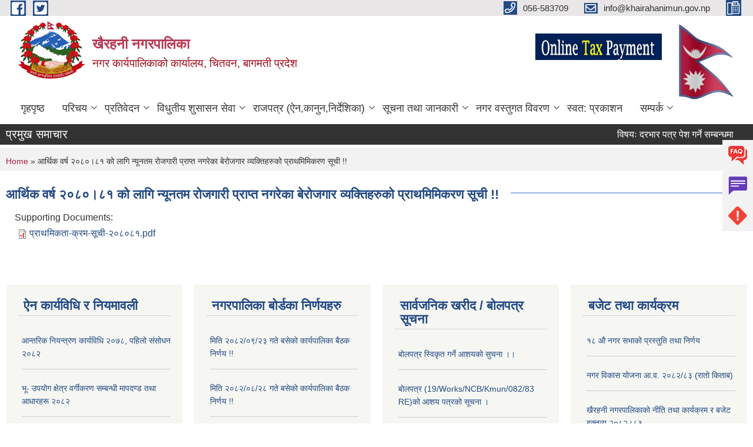

--- FILE ---
content_type: text/html; charset=utf-8
request_url: https://khairhanimun.gov.np/ne/content/%E0%A4%86%E0%A4%B0%E0%A5%8D%E0%A4%A5%E0%A4%BF%E0%A4%95-%E0%A4%B5%E0%A4%B0%E0%A5%8D%E0%A4%B7-%E0%A5%A8%E0%A5%A6%E0%A5%AE%E0%A5%A6%E0%A5%A4%E0%A5%AE%E0%A5%A7-%E0%A4%95%E0%A5%8B-%E0%A4%B2%E0%A4%BE%E0%A4%97%E0%A4%BF-%E0%A4%A8%E0%A5%8D%E0%A4%AF%E0%A5%82%E0%A4%A8%E0%A4%A4%E0%A4%AE-%E0%A4%B0%E0%A5%8B%E0%A4%9C%E0%A4%97%E0%A4%BE%E0%A4%B0%E0%A5%80-%E0%A4%AA%E0%A5%8D%E0%A4%B0%E0%A4%BE%E0%A4%AA%E0%A5%8D%E0%A4%A4-%E0%A4%A8%E0%A4%97%E0%A4%B0%E0%A5%87%E0%A4%95%E0%A4%BE-%E0%A4%AC%E0%A5%87%E0%A4%B0%E0%A5%8B%E0%A4%9C%E0%A4%97%E0%A4%BE%E0%A4%B0-%E0%A4%B5%E0%A5%8D%E0%A4%AF%E0%A4%95%E0%A5%8D%E0%A4%A4%E0%A4%BF%E0%A4%B9%E0%A4%B0%E0%A5%81%E0%A4%95%E0%A5%8B
body_size: 31322
content:
<!DOCTYPE html PUBLIC "-//W3C//DTD XHTML+RDFa 1.0//EN"
  "http://www.w3.org/MarkUp/DTD/xhtml-rdfa-1.dtd">
<html xmlns="http://www.w3.org/1999/xhtml" xml:lang="ne" version="XHTML+RDFa 1.0" dir="ltr"
  xmlns:content="http://purl.org/rss/1.0/modules/content/"
  xmlns:dc="http://purl.org/dc/terms/"
  xmlns:foaf="http://xmlns.com/foaf/0.1/"
  xmlns:og="http://ogp.me/ns#"
  xmlns:rdfs="http://www.w3.org/2000/01/rdf-schema#"
  xmlns:sioc="http://rdfs.org/sioc/ns#"
  xmlns:sioct="http://rdfs.org/sioc/types#"
  xmlns:skos="http://www.w3.org/2004/02/skos/core#"
  xmlns:xsd="http://www.w3.org/2001/XMLSchema#">

<head profile="http://www.w3.org/1999/xhtml/vocab">
  <meta http-equiv="Content-Type" content="text/html; charset=utf-8" />
<meta name="Generator" content="Municipality Website" />
<link rel="canonical" href="/ne/content/%E0%A4%86%E0%A4%B0%E0%A5%8D%E0%A4%A5%E0%A4%BF%E0%A4%95-%E0%A4%B5%E0%A4%B0%E0%A5%8D%E0%A4%B7-%E0%A5%A8%E0%A5%A6%E0%A5%AE%E0%A5%A6%E0%A5%A4%E0%A5%AE%E0%A5%A7-%E0%A4%95%E0%A5%8B-%E0%A4%B2%E0%A4%BE%E0%A4%97%E0%A4%BF-%E0%A4%A8%E0%A5%8D%E0%A4%AF%E0%A5%82%E0%A4%A8%E0%A4%A4%E0%A4%AE-%E0%A4%B0%E0%A5%8B%E0%A4%9C%E0%A4%97%E0%A4%BE%E0%A4%B0%E0%A5%80-%E0%A4%AA%E0%A5%8D%E0%A4%B0%E0%A4%BE%E0%A4%AA%E0%A5%8D%E0%A4%A4-%E0%A4%A8%E0%A4%97%E0%A4%B0%E0%A5%87%E0%A4%95%E0%A4%BE-%E0%A4%AC%E0%A5%87%E0%A4%B0%E0%A5%8B%E0%A4%9C%E0%A4%97%E0%A4%BE%E0%A4%B0-%E0%A4%B5%E0%A5%8D%E0%A4%AF%E0%A4%95%E0%A5%8D%E0%A4%A4%E0%A4%BF%E0%A4%B9%E0%A4%B0%E0%A5%81%E0%A4%95%E0%A5%8B" />
<link rel="shortlink" href="/ne/node/865" />
<link rel="shortcut icon" href="https://khairhanimun.gov.np/misc/favicon.ico" type="image/vnd.microsoft.icon" />
<meta charset="UTF-8">
<meta name="theme-color" content="#053775">
<meta name="viewport" content="width=device-width, initial-scale=1, user-scalable=0,  target-densitydpi=device-dpi">
<title>आर्थिक वर्ष २०८०।८१ को लागि न्यूनतम रोजगारी प्राप्त नगरेका बेरोजगार व्यक्तिहरुको प्राथमिमिकरण सूची !! | खैरहनी नगरपालिका</title>
<meta property="og:image" content="http://202.45.144.235/sites/all/themes/newmun/oglogo.png">
<meta http-equiv="X-UA-Compatible" content="IE=edge">
<meta name="msapplication-TileColor" content="#ffffff">
<meta name="msapplication-TileImage" content="favicon/ms-icon-144x144.png">
<meta name="theme-color" content="#ffffff">

<!-- *************** Google Font *************** -->
<link href="https://fonts.googleapis.com/css?family=Poppins:300,400,500,600,700" rel="stylesheet">
<link href="https://fonts.googleapis.com/css?family=Mukta" rel="stylesheet">

<!-- *************** Font Awesome *************** -->
<link href="sites/all/themes/newmun/fonts/font-awesome-5-0-1/css/fontawesome-all.min.css" rel="stylesheet" type="text/css" />
<style type="text/css" media="all">
@import url("https://khairhanimun.gov.np/modules/system/system.base.css?t1wfou");
@import url("https://khairhanimun.gov.np/modules/system/system.menus.css?t1wfou");
@import url("https://khairhanimun.gov.np/modules/system/system.messages.css?t1wfou");
@import url("https://khairhanimun.gov.np/modules/system/system.theme.css?t1wfou");
</style>
<style type="text/css" media="all">
@import url("https://khairhanimun.gov.np/modules/field/theme/field.css?t1wfou");
@import url("https://khairhanimun.gov.np/modules/node/node.css?t1wfou");
@import url("https://khairhanimun.gov.np/modules/poll/poll.css?t1wfou");
@import url("https://khairhanimun.gov.np/modules/search/search.css?t1wfou");
@import url("https://khairhanimun.gov.np/modules/user/user.css?t1wfou");
@import url("https://khairhanimun.gov.np/sites/all/modules/views/css/views.css?t1wfou");
@import url("https://khairhanimun.gov.np/sites/all/modules/ckeditor/css/ckeditor.css?t1wfou");
</style>
<style type="text/css" media="all">
@import url("https://khairhanimun.gov.np/sites/all/modules/colorbox/styles/default/colorbox_style.css?t1wfou");
@import url("https://khairhanimun.gov.np/sites/all/modules/ctools/css/ctools.css?t1wfou");
@import url("https://khairhanimun.gov.np/sites/all/modules/text_resize/text_resize.css?t1wfou");
</style>
<style type="text/css" media="all">
@import url("https://khairhanimun.gov.np/sites/all/themes/newmun-old/js/vendor/bootstrap/css/bootstrap.min.css?t1wfou");
@import url("https://khairhanimun.gov.np/sites/all/themes/newmun-old/js/vendor/bootstrap/css/bootstrap-theme.min.css?t1wfou");
@import url("https://khairhanimun.gov.np/sites/all/themes/newmun-old/js/vendor/slick-1-9/slick.css?t1wfou");
@import url("https://khairhanimun.gov.np/sites/all/themes/newmun-old/js/vendor/slick-1-9/slick-theme.css?t1wfou");
@import url("https://khairhanimun.gov.np/sites/all/themes/newmun-old/js/vendor/malihu-custom-scroll/jquery.mCustomScrollbar.min.css?t1wfou");
@import url("https://khairhanimun.gov.np/sites/all/themes/newmun-old/css/common/main.css?t1wfou");
@import url("https://khairhanimun.gov.np/sites/all/themes/newmun-old/css/common/pp.css?t1wfou");
@import url("https://khairhanimun.gov.np/sites/all/themes/newmun-old/css/common/header.css?t1wfou");
@import url("https://khairhanimun.gov.np/sites/all/themes/newmun-old/css/common/footer.css?t1wfou");
@import url("https://khairhanimun.gov.np/sites/all/themes/newmun-old/css/theme/theme-red-blue.css?t1wfou");
@import url("https://khairhanimun.gov.np/sites/all/themes/newmun-old/css/pages/home-Municipality.css?t1wfou");
@import url("https://khairhanimun.gov.np/sites/all/themes/newmun-old/css/pages/gallery.css?t1wfou");
@import url("https://khairhanimun.gov.np/sites/all/themes/newmun-old/css/common/inner-page.css?t1wfou");
@import url("https://khairhanimun.gov.np/sites/all/themes/newmun-old/css/pages/note.css?t1wfou");
@import url("https://khairhanimun.gov.np/sites/all/themes/newmun-old/css/pages/contact.css?t1wfou");
</style>

<!--[if lte IE 7]>
<link type="text/css" rel="stylesheet" href="https://khairhanimun.gov.np/sites/all/themes/newmun-old/css/ie.css?t1wfou" media="all" />
<![endif]-->

<!--[if IE 6]>
<link type="text/css" rel="stylesheet" href="https://khairhanimun.gov.np/sites/all/themes/newmun-old/css/ie6.css?t1wfou" media="all" />
<![endif]-->

</head>
<body class="html not-front not-logged-in no-sidebars page-node page-node- page-node-865 node-type-article i18n-ne triptych footer-columns" >
  <div id="skip-link">
    <a href="#main-content" class="element-invisible element-focusable">Skip to main content</a>
  </div>
        

<div class="sticky">
        <a href="/faq">
		<img src = "/sites/all/themes/newmun/img/icons/faq.png">            
            <span>FAQs</span>
        </a>
        <a href="/grievance">
            <img src="/sites/all/themes/newmun/img/icons/Group_215.png">            <span>Complain</span>
        </a>
		<a href="/problem-registration">
            <img src="/sites/all/themes/newmun/img/icons/Group_217.png">            <span>Problems</span>
        </a>
    </div>
    <header>
        <button id="menu-toggle">
            <div id="hamburger">
                <span></span>
                <span></span>
                <span></span>
            </div>
            <div id="cross">
                <span></span>
                <span></span>
            </div>
        </button>
        <div class="header-top">
            <div class="container flex-container">
                <div class="top-left">
                    <a href="https://www.facebook.com/khairahanimun">
                      <img src="/sites/all/themes/newmun/img/icons/fb.png"> 
                    </a>

                    <a href="https://twitter.com/khairahani2071">
                        <img src="/sites/all/themes/newmun/img/icons/tter.png">					       </a>
                    <div class="first">
                        <div class="translate">
                                                    </div>
                        <button class="search-mobile">
                              <div class="region region-search-box">
    <div id="block-block-18" class="block block-block">

    
  <div class="content">
    <p><a href="https://eservice.khairahanimun.gov.np"><img alt="" src="/sites/khairahanimun.gov.np/files/u51/maxresdefault_0.jpg" style="float:left; height:45px; width:215px" /></a></p>
  </div>
</div>
  </div>
                            <button class="close">X</button>
                        </button>
                    </div>
                </div>
                <div class="top-right">

                    <a href="tel:056-583709">
                        <img src="/sites/all/themes/newmun/img/icons/Path_39.png">						
                        <span>056-583709</span>
                    </a>
                    <a href="mailto:info@khairahanimun.gov.np">
					<img src="/sites/all/themes/newmun/img/icons/Path_38.png">					  
                        <span>info@khairahanimun.gov.np</span>
                    </a>
                    <a href="tel:">
                        <img src="/sites/all/themes/newmun/img/icons/Group_142.png">						
                        <span></span>
                    </a>
                    <!-- <button class="btn-search-toggler">
                        <img src="sites/all/themes/newmun/img/icons/icon-search.svg" alt="" class="svg">
                    </button> -->
                </div>
            </div>
            
        </div>
        <nav class="header-bottom">
            <div class="container flex-container">
                <div class="layer-1">
                    <a class="logo-mobile" href="/ne">
                       <img src="/sites/all/themes/newmun/new_logo.png">				   </a>
                    <a class="logo-main" href="/ne">
                        <img src="/sites/all/themes/newmun/new_logo.png" ">
                        <span>
                            <span>खैरहनी नगरपालिका</span>
                            <span>नगर कार्यपालिकाको कार्यालय, चितवन, बागमती प्रदेश</span>
                        </span>
                    </a>
                    <div class="flex-row pull-right low-right">
                        <div class="first">
                            <div class="translate">
                              <div class="region region-search-box">
      <div class="region region-search-box">
    <div id="block-block-18" class="block block-block">

    
  <div class="content">
    <p><a href="https://eservice.khairahanimun.gov.np"><img alt="" src="/sites/khairahanimun.gov.np/files/u51/maxresdefault_0.jpg" style="float:left; height:45px; width:215px" /></a></p>
  </div>
</div>
  </div>
  </div>
							</div>
							 
                            </div>
												<div class="second">
                            <img style="max-width:100px;" src="https://mofaga.gov.np/images/np_flag.gif" alt="Local Government Logo">
                        </div>
						   <?php// endif; ?>
                    </div>
                </div>
                <div class="layer-2">
				<div class="col-md-12">
  <div class="region region-navigation">
    <div id="block-system-main-menu" class="block block-system block-menu">

    
  <div class="content">
    <ul class="main-nav"><li ><a href="/ne" title="">गृहपृष्ठ</a></li><li class=has-child><a href="/ne" title="">परिचय</a><ul class="custom-drop-menu gradient-bg-grey"><li ><a href="/ne/node/3">संक्षिप्त परिचय</a></li><li class=has-child><a href="/ne/node/6" title="">संगठनात्मक स्वरुप</a><ul class="custom-drop-menu gradient-bg-grey"><li ><a href="/ne/content/%E0%A4%B8%E0%A4%82%E0%A4%97%E0%A4%A0%E0%A4%A8%E0%A4%BE%E0%A4%A4%E0%A5%8D%E0%A4%AE%E0%A4%95-%E0%A4%B8%E0%A5%8D%E0%A4%B5%E0%A4%B0%E0%A5%81%E0%A4%AA" title="">संगठनात्मक स्वरुप</a></li></ul></li><li ><a href="/ne/staff" title="">कर्मचारी विवरण</a></li><li class=has-child><a href="/ne/ward-profile" title="">वार्ड प्रोफाइल</a><ul class="custom-drop-menu gradient-bg-grey"><li ><a href="/ne/content/%E0%A4%B5%E0%A4%A1%E0%A4%BE-%E0%A4%A8%E0%A4%82-%E0%A5%A7">वडा नं. १</a></li><li ><a href="/ne/content/%E0%A4%B5%E0%A4%A1%E0%A4%BE-%E0%A4%A8%E0%A4%82-%E0%A5%A8">वडा नं. २</a></li><li ><a href="/ne/content/%E0%A4%B5%E0%A4%A1%E0%A4%BE-%E0%A4%A8%E0%A4%82-%E0%A5%A9">वडा नं. ३</a></li><li ><a href="/ne/content/%E0%A4%B5%E0%A4%A1%E0%A4%BE-%E0%A4%A8%E0%A4%82-%E0%A5%AA" title="">वडा नं. ४</a></li><li ><a href="/ne/content/%E0%A4%B5%E0%A4%A1%E0%A4%BE-%E0%A4%A8%E0%A4%82-%E0%A5%AB" title="">वडा नं. ५</a></li><li ><a href="/ne/content/%E0%A4%B5%E0%A4%A1%E0%A4%BE-%E0%A4%A8%E0%A4%82-%E0%A5%AC" title="">वडा नं. ६</a></li><li ><a href="/ne/content/%E0%A4%B5%E0%A4%A1%E0%A4%BE-%E0%A4%A8%E0%A4%82-%E0%A5%AD" title="">वडा नं. ७</a></li><li ><a href="/ne/content/%E0%A4%B5%E0%A4%A1%E0%A4%BE-%E0%A4%A8%E0%A4%82-%E0%A5%AE" title="">वडा नं. ८</a></li><li ><a href="/ne/content/%E0%A4%B5%E0%A4%A1%E0%A4%BE-%E0%A4%A8%E0%A4%82-%E0%A5%AF" title="">वडा नं. ९</a></li><li ><a href="/ne/content/%E0%A4%B5%E0%A4%A1%E0%A4%BE-%E0%A4%A8%E0%A4%82-%E0%A5%A7%E0%A5%A6" title="">वडा नं. १०</a></li><li ><a href="/ne/content/%E0%A4%B5%E0%A4%A1%E0%A4%BE-%E0%A4%A8%E0%A4%82-%E0%A5%A7%E0%A5%A7" title="">वडा नं. ११</a></li><li ><a href="/ne/content/%E0%A4%B5%E0%A4%A1%E0%A4%BE-%E0%A4%A8%E0%A4%82-%E0%A5%A7%E0%A5%A8">वडा नं. १२</a></li><li ><a href="/ne/content/%E0%A4%B5%E0%A4%A1%E0%A4%BE-%E0%A4%A8%E0%A4%82-%E0%A5%A7%E0%A5%A9" title="">वडा नं. १३</a></li></ul></li></ul></li><li class=has-child><a href="/ne" title="">प्रतिवेदन</a><ul class="custom-drop-menu gradient-bg-grey"><li ><a href="/ne/audit-report" title="">लेखा परीक्षण प्रतिवेदन</a></li><li ><a href="/ne/publications" title="">आय व्ययको प्रतिवेदन</a></li><li ><a href="/ne/public-audit" title="">सार्वजनिक परीक्षण</a></li><li ><a href="/ne/annual-progress-report" title="">वार्षिक प्रगति प्रतिवेदन</a></li><li ><a href="/ne/trimester-progress-report" title="">चौमासिक प्रगति प्रतिवेदन</a></li></ul></li><li class=has-child><a href="/ne" title="">विधुतीय शुसासन सेवा</a><ul class="custom-drop-menu gradient-bg-grey"><li ><a href="https://khairahanikrishi.gov.np/" title="">उत्पादन नियन्त्रण प्रणाली</a></li><li ><a href="https://public.donidcr.gov.np/" title="">अनलईना घटना दर्ता प्रणाली</a></li><li ><a href="/ne/citizen-charter" title="">नागरिक वडापत्र</a></li><li ><a href="/ne/application-letter" title="">निवेदनको ढाचा</a></li><li ><a href="https://shramsansar.gov.np/" title="">श्रम संसार</a></li></ul></li><li class=has-child><a href="/ne/act-law-directives" title="">राजपत्र (ऐन,कानुन,निर्देशिका)</a><ul class="custom-drop-menu gradient-bg-grey"><li ><a href="/ne/monitoring-report" title="">ऐनहरु </a></li><li ><a href="/ne/public-hearing" title="">नियमावलीहरु </a></li><li ><a href="/ne/social-audit" title="">कार्यविधि तथा निर्देशिकाहरु </a></li></ul></li><li class=has-child><a href="/ne" title="">सूचना तथा जानकारी</a><ul class="custom-drop-menu gradient-bg-grey"><li ><a href="/ne/news-notices" title="">सूचना तथा समाचार</a></li><li ><a href="/ne/municipal-board-decision" title="">नगरपालिका बोर्डको निर्णयहरु</a></li><li ><a href="/ne/budget-program" title="">बजेट तथा कार्यक्रम</a></li><li ><a href="/ne/public-procurement-tender-notices" title="">सार्वजनिक खरिद/बोलपत्र सूचना</a></li><li ><a href="/ne/tax-and-fees" title="">कर तथा शुल्कहरु</a></li></ul></li><li class=has-child><a href="https://bit.ly/3yQrpLq" title="">नगर वस्तुगत विवरण </a><ul class="custom-drop-menu gradient-bg-grey"><li ><a href="https://profile.khairahanimun.gov.np/" title="">Municipality profile </a></li><li ><a href="/ne/content/%E0%A4%A8%E0%A4%97%E0%A4%B0-%E0%A4%AA%E0%A5%8D%E0%A4%B0%E0%A5%8B%E0%A4%AB%E0%A4%BE%E0%A4%87%E0%A4%B2" title="">नगर प्रोफाइल सम्बन्धमा ||</a></li></ul></li><li ><a href="/ne/swata-prakashann" title="">स्वत: प्रकाशन</a></li><li class=has-child><a href="/ne/content/%E0%A4%B8%E0%A4%AE%E0%A5%8D%E0%A4%AA%E0%A4%B0%E0%A5%8D%E0%A4%95" title="">सम्पर्क</a><ul class="custom-drop-menu gradient-bg-grey"><li ><a href="/ne/content/%E0%A4%9C%E0%A4%A8%E0%A4%AA%E0%A5%8D%E0%A4%B0%E0%A4%A4%E0%A4%BF%E0%A4%A8%E0%A4%BF%E0%A4%A7%E0%A4%BF-%E0%A4%9C%E0%A5%8D%E0%A4%AF%E0%A5%82%E0%A4%B9%E0%A4%B0%E0%A5%81%E0%A4%95%E0%A5%8B-%E0%A4%B8%E0%A4%AE%E0%A5%8D%E0%A4%AA%E0%A4%B0%E0%A5%8D%E0%A4%95-%E0%A4%B5%E0%A4%BF%E0%A4%B5%E0%A4%B0%E0%A4%A3">जनप्रतिनिधि ज्यूहरुको सम्पर्क विवरण</a></li><li ><a href="/ne/content/%E0%A4%B5%E0%A4%A1%E0%A4%BE-%E0%A4%85%E0%A4%A7%E0%A5%8D%E0%A4%AF%E0%A4%95%E0%A5%8D%E0%A4%B7%E0%A4%9C%E0%A5%8D%E0%A4%AF%E0%A5%82%E0%A4%B9%E0%A4%B0%E0%A5%81%E0%A4%95%E0%A5%8B-%E0%A4%B5%E0%A4%BF%E0%A4%B5%E0%A4%B0%E0%A4%A3">वडा अध्यक्षज्यूहरुको विवरण</a></li><li ><a href="/ne/content/%E0%A4%B5%E0%A4%A1%E0%A4%BE-%E0%A4%B8%E0%A4%9A%E0%A4%BF%E0%A4%B5%E0%A4%9C%E0%A5%8D%E0%A4%AF%E0%A5%82-%E0%A4%B9%E0%A4%B0%E0%A5%81%E0%A4%95%E0%A5%8B-%E0%A4%B5%E0%A4%BF%E0%A4%B5%E0%A4%B0%E0%A4%A3">वडा सचिवज्युहरुको विवरण</a></li></ul></li></ul>  </div>
</div>
  </div>
				</div>
				
                </div>
            </div>
            <span class="active-hover"></span>
        </nav>
    </header>
	<main>
	       		<section class="header-notice">

            <div class="notice">                 
     <div class="region region-newsticker">
    <div id="block-views-flash-news-block" class="block block-views">
 <div class="container flex-container font-popins">
    <h4>प्रमुख समाचार</h4>
                      <div class="notice-slider" style="position: absolute;margin-top: 7px; margin-left: 65px;">
                       
                      
  <div class="content">
     <marquee id="test" behavior="scroll" scrolldelay="100" scrollamount="4" onmouseover="document.all.test.stop()" onmouseout="document.all.test.start()">
	<div class="view view-flash-news view-id-flash_news view-display-id-block view-dom-id-be892e73829ff8427581647005bb511e">
        
  
  
      <div class="view-content">
        <div class="views-row views-row-1 views-row-odd views-row-first">
      
  <div class="views-field views-field-title">        <span class="field-content"><a href="/ne/content/%E0%A4%B5%E0%A4%BF%E0%A4%B7%E0%A4%AF%E0%A4%83-%E0%A4%A6%E0%A4%B0%E0%A4%AD%E0%A4%BE%E0%A4%B0-%E0%A4%AA%E0%A4%A4%E0%A5%8D%E0%A4%B0-%E0%A4%AA%E0%A5%87%E0%A4%B6-%E0%A4%97%E0%A4%B0%E0%A5%8D%E0%A4%A8%E0%A5%87-%E0%A4%B8%E0%A4%AE%E0%A5%8D%E0%A4%AC%E0%A4%A8%E0%A5%8D%E0%A4%A7%E0%A4%AE%E0%A4%BE">विषयः दरभार पत्र पेश गर्ने सम्बन्धमा</a></span>  </div>  </div>
  <div class="views-row views-row-2 views-row-even">
      
  <div class="views-field views-field-title">        <span class="field-content"><a href="/ne/content/%E0%A4%AC%E0%A5%8B%E0%A4%B2%E0%A4%AA%E0%A4%A4%E0%A5%8D%E0%A4%B0-%E0%A4%B8%E0%A5%8D%E0%A4%B5%E0%A4%BF%E0%A4%95%E0%A5%83%E0%A4%A4-%E0%A4%97%E0%A4%B0%E0%A5%8D%E0%A4%A8%E0%A5%87-%E0%A4%86%E0%A4%B6%E0%A4%AF%E0%A4%95%E0%A5%8B-%E0%A4%B8%E0%A5%81%E0%A4%9A%E0%A4%A8%E0%A4%BE-%E0%A5%A4%E0%A5%A4">बोलपत्र स्विकृत गर्ने आशयको सुचना ।।</a></span>  </div>  </div>
  <div class="views-row views-row-3 views-row-odd">
      
  <div class="views-field views-field-title">        <span class="field-content"><a href="/ne/content/%E0%A4%AC%E0%A5%8B%E0%A4%B2%E0%A4%AA%E0%A4%A4%E0%A5%8D%E0%A4%B0-19worksncbkmun08283-re%E0%A4%95%E0%A5%8B-%E0%A4%86%E0%A4%B6%E0%A4%AF-%E0%A4%AA%E0%A4%A4%E0%A5%8D%E0%A4%B0%E0%A4%95%E0%A5%8B-%E0%A4%B8%E0%A5%82%E0%A4%9A%E0%A4%A8%E0%A4%BE-%E0%A5%A4">बोलपत्र (19/Works/NCB/Kmun/082/83 RE)को आशय पत्रको सूचना ।</a></span>  </div>  </div>
  <div class="views-row views-row-4 views-row-even">
      
  <div class="views-field views-field-title">        <span class="field-content"><a href="/ne/content/%E0%A4%AE%E0%A4%BF%E0%A4%A4%E0%A4%BF-%E0%A5%A8%E0%A5%A6%E0%A5%AE%E0%A5%A8%E0%A5%A6%E0%A5%AF%E0%A5%A8%E0%A5%A9-%E0%A4%97%E0%A4%A4%E0%A5%87-%E0%A4%AC%E0%A4%B8%E0%A5%87%E0%A4%95%E0%A5%8B-%E0%A4%95%E0%A4%BE%E0%A4%B0%E0%A5%8D%E0%A4%AF%E0%A4%AA%E0%A4%BE%E0%A4%B2%E0%A4%BF%E0%A4%95%E0%A4%BE-%E0%A4%AC%E0%A5%88%E0%A4%A0%E0%A4%95-%E0%A4%A8%E0%A4%BF%E0%A4%B0%E0%A5%8D%E0%A4%A3%E0%A4%AF">मिति २०८२/०९/२३ गते बसेको कार्यपालिका बैठक निर्णय !!</a></span>  </div>  </div>
  <div class="views-row views-row-5 views-row-odd">
      
  <div class="views-field views-field-title">        <span class="field-content"><a href="/ne/content/%E0%A4%AC%E0%A5%8B%E0%A4%B2%E0%A4%AA%E0%A4%A4%E0%A5%8D%E0%A4%B0%E0%A4%95%E0%A5%8B-%E0%A4%86%E0%A4%B6%E0%A4%AF-%E0%A4%AA%E0%A4%A4%E0%A5%8D%E0%A4%B0%E0%A4%95%E0%A5%8B-%E0%A4%B8%E0%A5%82%E0%A4%9A%E0%A4%A8%E0%A4%BE-%E0%A5%A4-4">बोलपत्रको आशय पत्रको सूचना ।</a></span>  </div>  </div>
  <div class="views-row views-row-6 views-row-even">
      
  <div class="views-field views-field-title">        <span class="field-content"><a href="/ne/content/%E0%A4%86%E0%A4%B0%E0%A5%8D%E0%A4%A5%E0%A4%BF%E0%A4%95-%E0%A4%AA%E0%A5%8D%E0%A4%B0%E0%A4%B8%E0%A5%8D%E0%A4%A4%E0%A4%BE%E0%A4%B5-%E0%A4%96%E0%A5%8B%E0%A4%B2%E0%A5%8D%E0%A4%A8%E0%A5%87-%E0%A4%86%E0%A4%B6%E0%A4%AF%E0%A4%95%E0%A5%8B-%E0%A4%B8%E0%A5%82%E0%A4%9A%E0%A4%A8%E0%A4%BE-%E0%A5%A4%E0%A5%A4">आर्थिक प्रस्ताव खोल्ने आशयको सूचना ।।</a></span>  </div>  </div>
  <div class="views-row views-row-7 views-row-odd">
      
  <div class="views-field views-field-title">        <span class="field-content"><a href="/ne/content/%E0%A4%AA%E0%A4%B6%E0%A5%81%E0%A4%AA%E0%A4%BE%E0%A4%B2%E0%A4%A8-%E0%A4%A4%E0%A4%A5%E0%A4%BE-%E0%A4%AE%E0%A4%A4%E0%A5%8D%E0%A4%B8%E0%A5%8D%E0%A4%AF-%E0%A4%AA%E0%A5%8D%E0%A4%B0%E0%A4%B5%E0%A4%B0%E0%A5%8D%E0%A4%A6%E0%A5%8D%E0%A4%A7%E0%A4%A8-%E0%A4%95%E0%A4%BE%E0%A4%B0%E0%A5%8D%E0%A4%AF%E0%A4%95%E0%A5%8D%E0%A4%B0%E0%A4%AE-%E0%A4%B0-%E0%A4%A4%E0%A4%BE%E0%A4%B2%E0%A4%BF%E0%A4%AE-%E0%A4%B8%E0%A4%82%E0%A4%9A%E0%A4%BE%E0%A4%B2%E0%A4%A8%E0%A4%95%E0%A5%8B-%E0%A4%B2%E0%A4%BE%E0%A4%97%E0%A4%BF-%E0%A4%AA%E0%A5%8D%E0%A4%B0%E0%A4%B8%E0%A5%8D%E0%A4%A4%E0%A4%BE%E0%A4%B5-%E0%A4%86%E0%A4%B9%E0%A5%8D%E0%A4%B5%E0%A4%BE%E0%A4%A8%E0%A4%95%E0%A5%8B-%E0%A4%B8%E0%A5%82%E0%A4%9A%E0%A4%A8%E0%A4%BE-%E0%A5%A4%E0%A5%A4">पशुपालन तथा मत्स्य प्रवर्द्धन कार्यक्रम र तालिम संचालनको लागि प्रस्ताव आह्वानको सूचना ।।</a></span>  </div>  </div>
  <div class="views-row views-row-8 views-row-even">
      
  <div class="views-field views-field-title">        <span class="field-content"><a href="/ne/content/%E0%A4%AC%E0%A5%8B%E0%A4%B2%E0%A4%AA%E0%A4%A4%E0%A5%8D%E0%A4%B0%E0%A4%95%E0%A5%8B-%E0%A4%86%E0%A4%B6%E0%A4%AF-%E0%A4%AA%E0%A4%A4%E0%A5%8D%E0%A4%B0%E0%A4%95%E0%A5%8B-%E0%A4%B8%E0%A5%82%E0%A4%9A%E0%A4%A8%E0%A4%BE-%E0%A5%A4-3">बोलपत्रको आशय पत्रको सूचना ।</a></span>  </div>  </div>
  <div class="views-row views-row-9 views-row-odd">
      
  <div class="views-field views-field-title">        <span class="field-content"><a href="/ne/content/%E0%A4%AC%E0%A5%8B%E0%A4%B2%E0%A4%AA%E0%A4%A4%E0%A5%8D%E0%A4%B0%E0%A4%95%E0%A5%8B-%E0%A4%86%E0%A4%B6%E0%A4%AF-%E0%A4%AA%E0%A4%A4%E0%A5%8D%E0%A4%B0%E0%A4%95%E0%A5%8B-%E0%A4%B8%E0%A5%82%E0%A4%9A%E0%A4%A8%E0%A4%BE-%E0%A5%A4-2">बोलपत्रको आशय पत्रको सूचना ।</a></span>  </div>  </div>
  <div class="views-row views-row-10 views-row-even views-row-last">
      
  <div class="views-field views-field-title">        <span class="field-content"><a href="/ne/content/%E0%A4%AC%E0%A5%8B%E0%A4%B2%E0%A4%AA%E0%A4%A4%E0%A5%8D%E0%A4%B0%E0%A4%95%E0%A5%8B-%E0%A4%86%E0%A4%B6%E0%A4%AF-%E0%A4%AA%E0%A4%A4%E0%A5%8D%E0%A4%B0%E0%A4%95%E0%A5%8B-%E0%A4%B8%E0%A5%82%E0%A4%9A%E0%A4%A8%E0%A4%BE-%E0%A5%A4-1">बोलपत्रको आशय पत्रको सूचना ।</a></span>  </div>  </div>
    </div>
  
  
  
  
  
  
</div>	</marquee>
  </div>
   </div>
</div>
</div>
  </div>
            </div>
			             </div>
        </section>
	
    	     
			  <section class="page-title-breadcrumb">
            <div class="container flex-container">
              <div class="breadcrumb">
              <h2 class="element-invisible">You are here</h2><div class="breadcrumb"><a href="/ne">Home</a> » आर्थिक वर्ष २०८०।८१ को लागि न्यूनतम रोजगारी प्राप्त नगरेका बेरोजगार व्यक्तिहरुको प्राथमिमिकरण सूची !!</div>			  </div>
            </div>
        </section>
			
			 <section class=" introduction" style="margin-top:25px">
            <div class="container">
                <div class="row" style="margin-bottom:36px">
                    <div class="col-xs-12 col-sm-12 col-md-12{9">
                                                  <div class="intro">
                                <h3 class="section-title border">
                                    <span>
                                       	आर्थिक वर्ष २०८०।८१ को लागि न्यूनतम रोजगारी प्राप्त नगरेका बेरोजगार व्यक्तिहरुको प्राथमिमिकरण सूची !!   </span>
                                </h3>
                                
                            </div>

   <div class="region region-content">
    <div id="block-system-main" class="block block-system">

    
  <div class="content">
    <div id="node-865" class="node node-article node-full clearfix" about="/ne/content/%E0%A4%86%E0%A4%B0%E0%A5%8D%E0%A4%A5%E0%A4%BF%E0%A4%95-%E0%A4%B5%E0%A4%B0%E0%A5%8D%E0%A4%B7-%E0%A5%A8%E0%A5%A6%E0%A5%AE%E0%A5%A6%E0%A5%A4%E0%A5%AE%E0%A5%A7-%E0%A4%95%E0%A5%8B-%E0%A4%B2%E0%A4%BE%E0%A4%97%E0%A4%BF-%E0%A4%A8%E0%A5%8D%E0%A4%AF%E0%A5%82%E0%A4%A8%E0%A4%A4%E0%A4%AE-%E0%A4%B0%E0%A5%8B%E0%A4%9C%E0%A4%97%E0%A4%BE%E0%A4%B0%E0%A5%80-%E0%A4%AA%E0%A5%8D%E0%A4%B0%E0%A4%BE%E0%A4%AA%E0%A5%8D%E0%A4%A4-%E0%A4%A8%E0%A4%97%E0%A4%B0%E0%A5%87%E0%A4%95%E0%A4%BE-%E0%A4%AC%E0%A5%87%E0%A4%B0%E0%A5%8B%E0%A4%9C%E0%A4%97%E0%A4%BE%E0%A4%B0-%E0%A4%B5%E0%A5%8D%E0%A4%AF%E0%A4%95%E0%A5%8D%E0%A4%A4%E0%A4%BF%E0%A4%B9%E0%A4%B0%E0%A5%81%E0%A4%95%E0%A5%8B" typeof="sioc:Item foaf:Document">

      <span property="dc:title" content="आर्थिक वर्ष २०८०।८१ को लागि न्यूनतम रोजगारी प्राप्त नगरेका बेरोजगार व्यक्तिहरुको प्राथमिमिकरण सूची !!" class="rdf-meta element-hidden"></span>
    <div class="field field-name-field-supporting-documents field-type-file field-label-above"><div class="field-label">Supporting Documents:&nbsp;</div><div class="field-items"><div class="field-item even"><span class="file"><img class="file-icon" alt="PDF icon" title="application/pdf" src="/modules/file/icons/application-pdf.png" /> <a href="https://khairhanimun.gov.np/sites/khairahanimun.gov.np/files/%E0%A4%AA%E0%A5%8D%E0%A4%B0%E0%A4%BE%E0%A4%A5%E0%A4%AE%E0%A4%BF%E0%A4%95%E0%A4%A4%E0%A4%BE-%E0%A4%95%E0%A5%8D%E0%A4%B0%E0%A4%AE-%E0%A4%B8%E0%A5%82%E0%A4%9A%E0%A5%80-%E0%A5%A8%E0%A5%A6%E0%A5%AE%E0%A5%A6%E0%A5%AE%E0%A5%A7.pdf" type="application/pdf; length=2939063">प्राथमिकता-क्रम-सूची-२०८०८१.pdf</a></span></div></div></div>  <div class="content clearfix">
  
     </div>
  	

  
  
</div>
  </div>
</div>
  </div>
          <div class="tabs">
                      </div>
         
                    </div>
					<!--	-->
					 	
				
			   </div>

				
			

            </div>
     
	   </section>
			
		<section style="margin-top:20px" >
		
<div id="blocks-wrapper">
<div class="container">
  <div class="row">

      <div id="workflow" class="clearfix">
            <div class="col-md-3"><div class="sidebar">  <div class="region region-workflow-first">
    <div id="block-views-documents-block-3" class="block block-views">

  <h3 class="section-title">
                            <span>
                               ऐन कार्यविधि र नियमावली		</span>
                        </h3>
  
  
  <div class="content">
    <div class="view view-documents view-id-documents view-display-id-block_3 view-dom-id-5873ba80649d9e6c473ad9709b655fae">
        
  
  
      <div class="view-content">
      <div class="item-list">    <ul>          <li class="views-row views-row-1 views-row-odd views-row-first">  
  <div class="views-field views-field-title">        <span class="field-content"><a href="/ne/content/%E0%A4%86%E0%A4%A8%E0%A5%8D%E0%A4%A4%E0%A4%B0%E0%A4%BF%E0%A4%95-%E0%A4%A8%E0%A4%BF%E0%A4%AF%E0%A4%A8%E0%A5%8D%E0%A4%A4%E0%A5%8D%E0%A4%B0%E0%A4%A3-%E0%A4%95%E0%A4%BE%E0%A4%B0%E0%A5%8D%E0%A4%AF%E0%A4%B5%E0%A4%BF%E0%A4%A7%E0%A4%BF-%E0%A5%A8%E0%A5%A6%E0%A5%AD%E0%A5%AE-%E0%A4%AA%E0%A4%B9%E0%A4%BF%E0%A4%B2%E0%A5%8B-%E0%A4%B8%E0%A4%82%E0%A4%B8%E0%A5%8B%E0%A4%A7%E0%A4%A8-%E0%A5%A8%E0%A5%A6%E0%A5%AE%E0%A5%A8">आन्तरिक नियन्त्रण कार्यविधि २०७८, पहिलो संसोधन २०८२</a></span>  </div></li>
          <li class="views-row views-row-2 views-row-even">  
  <div class="views-field views-field-title">        <span class="field-content"><a href="/ne/content/%E0%A4%AD%E0%A5%82-%E0%A4%89%E0%A4%AA%E0%A4%AF%E0%A5%8B%E0%A4%97-%E0%A4%95%E0%A5%8D%E0%A4%B7%E0%A5%87%E0%A4%A4%E0%A5%8D%E0%A4%B0-%E0%A4%B5%E0%A4%B0%E0%A5%8D%E0%A4%97%E0%A5%80%E0%A4%95%E0%A4%B0%E0%A4%A3-%E0%A4%B8%E0%A4%AE%E0%A5%8D%E0%A4%AC%E0%A4%A8%E0%A5%8D%E0%A4%A7%E0%A5%80-%E0%A4%AE%E0%A4%BE%E0%A4%AA%E0%A4%A6%E0%A4%A3%E0%A5%8D%E0%A4%A1-%E0%A4%A4%E0%A4%A5%E0%A4%BE-%E0%A4%86%E0%A4%A7%E0%A4%BE%E0%A4%B0%E0%A4%B9%E0%A4%B0%E0%A5%82-%E0%A5%A8%E0%A5%A6%E0%A5%AE%E0%A5%A8">भू- उपयोग क्षेत्र वर्गीकरण सम्बन्धी मापदण्ड तथा आधारहरू २०८२</a></span>  </div></li>
          <li class="views-row views-row-3 views-row-odd">  
  <div class="views-field views-field-title">        <span class="field-content"><a href="/ne/content/%E0%A4%89%E0%A4%AA%E0%A4%AA%E0%A5%8D%E0%A4%B0%E0%A4%AE%E0%A5%81%E0%A4%96%E0%A4%B8%E0%A4%82%E0%A4%97-%E0%A4%97%E0%A4%B0%E0%A5%8D%E0%A4%AD%E0%A4%B5%E0%A4%A4%E0%A5%80-%E0%A4%A4%E0%A4%A5%E0%A4%BE-%E0%A4%B8%E0%A5%81%E0%A4%A4%E0%A5%8D%E0%A4%95%E0%A5%87%E0%A4%B0%E0%A5%80-%E0%A4%B8%E0%A5%8D%E0%A4%AF%E0%A4%BE%E0%A4%B9%E0%A4%BE%E0%A4%B0-%E0%A4%95%E0%A4%BE%E0%A4%B0%E0%A5%8D%E0%A4%AF%E0%A4%95%E0%A5%8D%E0%A4%B0%E0%A4%AE-%E0%A4%B8%E0%A4%9E%E0%A5%8D%E0%A4%9A%E0%A4%BE%E0%A4%B2%E0%A4%A8-%E0%A4%95%E0%A4%BE%E0%A4%B0%E0%A5%8D%E0%A4%AF%E0%A4%B5%E0%A4%BF%E0%A4%A7%E0%A4%BF-%E0%A5%A8%E0%A5%A6%E0%A5%AE%E0%A5%A6-%E0%A4%A6%E0%A5%8B%E0%A4%B8%E0%A5%8D%E0%A4%B0%E0%A5%8B-%E0%A4%B8%E0%A4%82%E0%A4%B6%E0%A5%8B%E0%A4%A7%E0%A4%A8-%E0%A5%A8%E0%A5%A6%E0%A5%AE%E0%A5%A8">उपप्रमुखसंग गर्भवती तथा सुत्केरी स्याहार कार्यक्रम सञ्चालन कार्यविधि २०८० (दोस्रो संशोधन २०८२)</a></span>  </div></li>
          <li class="views-row views-row-4 views-row-even">  
  <div class="views-field views-field-title">        <span class="field-content"><a href="/ne/content/%E0%A4%B5%E0%A4%BF%E0%A4%AA%E0%A4%A8%E0%A5%8D%E0%A4%A8-%E0%A4%AA%E0%A4%B0%E0%A4%BF%E0%A4%B5%E0%A4%BE%E0%A4%B0-%E0%A4%A4%E0%A4%A5%E0%A4%BE-%E0%A4%B8%E0%A5%8D%E0%A4%B5%E0%A4%BE%E0%A4%B8%E0%A5%8D%E0%A4%A5%E0%A5%8D%E0%A4%AF-%E0%A4%AC%E0%A4%BF%E0%A4%AE%E0%A4%BE-%E0%A4%95%E0%A4%BE%E0%A4%B0%E0%A5%8D%E0%A4%AF%E0%A4%B5%E0%A4%BF%E0%A4%A7%E0%A4%BF-%E0%A5%A8%E0%A5%A6%E0%A5%AD%E0%A5%AF-%E0%A4%B2%E0%A4%BE%E0%A4%88-%E0%A4%B8%E0%A4%82%E0%A4%B8%E0%A5%8B%E0%A4%A7%E0%A4%A8-%E0%A4%97%E0%A4%B0%E0%A5%8D%E0%A4%A8-%E0%A4%AC%E0%A4%A8%E0%A5%87%E0%A4%95%E0%A5%8B-%E0%A4%95%E0%A4%BE%E0%A4%B0%E0%A5%8D%E0%A4%AF%E0%A4%B5%E0%A4%BF%E0%A4%A7%E0%A4%BF-%E0%A5%A8%E0%A5%A6%E0%A5%AE%E0%A5%A8">विपन्न परिवार तथा स्वास्थ्य बिमा कार्यविधि २०७९ लाई संसोधन गर्न बनेको कार्यविधि २०८२</a></span>  </div></li>
          <li class="views-row views-row-5 views-row-odd">  
  <div class="views-field views-field-title">        <span class="field-content"><a href="/ne/content/%E0%A4%B5%E0%A4%BF%E0%A4%AA%E0%A4%A8%E0%A5%8D%E0%A4%A8-%E0%A4%AC%E0%A4%BE%E0%A4%B2%E0%A4%AC%E0%A4%BE%E0%A4%B2%E0%A4%BF%E0%A4%95%E0%A4%BE-%E0%A4%AA%E0%A5%8B%E0%A4%B7%E0%A4%A3-%E0%A4%85%E0%A4%A8%E0%A5%81%E0%A4%A6%E0%A4%BE%E0%A4%A8-%E0%A4%95%E0%A4%BE%E0%A4%B0%E0%A5%8D%E0%A4%AF%E0%A4%B5%E0%A4%BF%E0%A4%A7%E0%A4%BF-%E0%A5%A8%E0%A5%A6%E0%A5%AE%E0%A5%A6-%E0%A4%B2%E0%A4%BE%E0%A4%88-%E0%A4%B8%E0%A4%82%E0%A4%B8%E0%A5%8B%E0%A4%A7%E0%A4%A8-%E0%A4%97%E0%A4%B0%E0%A5%8D%E0%A4%A8-%E0%A4%AC%E0%A4%A8%E0%A5%87%E0%A4%95%E0%A5%8B-%E0%A4%95%E0%A4%BE%E0%A4%B0%E0%A5%8D%E0%A4%AF%E0%A4%B5%E0%A4%BF%E0%A4%A7%E0%A4%BF-%E0%A5%A8%E0%A5%A6%E0%A5%AE%E0%A5%A8">विपन्न बालबालिका पोषण अनुदान कार्यविधि २०८० लाई संसोधन गर्न बनेको कार्यविधि २०८२</a></span>  </div></li>
          <li class="views-row views-row-6 views-row-even">  
  <div class="views-field views-field-title">        <span class="field-content"><a href="/ne/content/%E0%A4%B5%E0%A4%BF%E0%A4%A8%E0%A4%BF%E0%A4%AF%E0%A5%8B%E0%A4%9C%E0%A4%A8-%E0%A4%90%E0%A4%A8-%E0%A5%A8%E0%A5%A6%E0%A5%AE%E0%A5%A8">विनियोजन ऐन, २०८२</a></span>  </div></li>
          <li class="views-row views-row-7 views-row-odd">  
  <div class="views-field views-field-title">        <span class="field-content"><a href="/ne/content/%E0%A4%85%E0%A4%B0%E0%A5%8D%E0%A4%A5-%E0%A4%B8%E0%A4%AE%E0%A5%8D%E0%A4%AC%E0%A4%A8%E0%A5%8D%E0%A4%A7%E0%A5%80-%E0%A4%AA%E0%A5%8D%E0%A4%B0%E0%A4%B8%E0%A5%8D%E0%A4%A4%E0%A4%BE%E0%A4%B5%E0%A4%B2%E0%A4%BE%E0%A4%88-%E0%A4%95%E0%A4%BE%E0%A4%B0%E0%A5%8D%E0%A4%AF%E0%A4%BE%E0%A4%A8%E0%A5%8D%E0%A4%B5%E0%A4%AF%E0%A4%A8-%E0%A4%97%E0%A4%B0%E0%A5%8D%E0%A4%A8-%E0%A4%AC%E0%A4%A8%E0%A5%87%E0%A4%95%E0%A5%8B-%E0%A4%86%E0%A4%B0%E0%A5%8D%E0%A4%A5%E0%A4%BF%E0%A4%95-%E0%A4%90%E0%A4%A8-%E0%A5%A8%E0%A5%A6%E0%A5%AE%E0%A5%A8">अर्थ सम्बन्धी प्रस्तावलाई कार्यान्वयन गर्न बनेको आर्थिक ऐन, २०८२</a></span>  </div></li>
          <li class="views-row views-row-8 views-row-even">  
  <div class="views-field views-field-title">        <span class="field-content"><a href="/ne/content/%E0%A4%AD%E0%A4%B5%E0%A4%A8-%E0%A4%A8%E0%A4%BF%E0%A4%B0%E0%A5%8D%E0%A4%AE%E0%A4%BE%E0%A4%A3-%E0%A4%B8%E0%A4%82%E0%A4%B9%E0%A4%BF%E0%A4%A4%E0%A4%BE-%E0%A4%A4%E0%A4%A5%E0%A4%BE-%E0%A4%AF%E0%A5%8B%E0%A4%9C%E0%A4%A8%E0%A4%BE-%E0%A4%AE%E0%A4%BE%E0%A4%AA%E0%A4%A6%E0%A4%A3%E0%A5%8D%E0%A4%A1-%E0%A5%A8%E0%A5%A6%E0%A5%AD%E0%A5%AC">भवन निर्माण संहिता तथा योजना मापदण्ड २०७६</a></span>  </div></li>
          <li class="views-row views-row-9 views-row-odd">  
  <div class="views-field views-field-title">        <span class="field-content"><a href="/ne/content/%E0%A4%96%E0%A5%88%E0%A4%B0%E0%A4%B9%E0%A4%A8%E0%A5%80-%E0%A4%A8%E0%A4%97%E0%A4%B0%E0%A4%AA%E0%A4%BE%E0%A4%B2%E0%A4%BF%E0%A4%95%E0%A4%BE-%E0%A4%B5%E0%A4%BE%E0%A4%99%E0%A5%8D%E0%A4%AE%E0%A4%AF-%E0%A4%AA%E0%A4%B0%E0%A4%BF%E0%A4%B7%E0%A4%A6%E0%A4%B2%E0%A4%BE%E0%A4%88-%E0%A4%95%E0%A4%BE%E0%A4%B0%E0%A5%8D%E0%A4%AF%E0%A4%BE%E0%A4%A8%E0%A5%8D%E0%A4%B5%E0%A4%AF%E0%A4%A8-%E0%A4%97%E0%A4%B0%E0%A5%8D%E0%A4%A8-%E0%A4%AC%E0%A4%A8%E0%A5%87%E0%A4%95%E0%A5%8B-%E0%A4%90%E0%A4%A8-%E0%A5%A8%E0%A5%A6%E0%A5%AE%E0%A5%A7">खैरहनी नगरपालिका वाङ्मय परिषदलाई कार्यान्वयन गर्न बनेको ऐन, २०८१</a></span>  </div></li>
          <li class="views-row views-row-10 views-row-even views-row-last">  
  <div class="views-field views-field-title">        <span class="field-content"><a href="/ne/content/%E0%A4%B8%E0%A4%BE%E0%A4%B0%E0%A5%8D%E0%A4%B5%E0%A4%9C%E0%A4%A8%E0%A4%BF%E0%A4%95-%E0%A4%A8%E0%A4%BF%E0%A4%9C%E0%A5%80-%E0%A4%B8%E0%A4%BE%E0%A4%9D%E0%A5%87%E0%A4%A6%E0%A4%BE%E0%A4%B0%E0%A5%80-%E0%A4%B8%E0%A4%AE%E0%A5%8D%E0%A4%AC%E0%A4%A8%E0%A5%8D%E0%A4%A7%E0%A5%80-%E0%A4%90%E0%A4%A8-%E0%A5%A8%E0%A5%A6%E0%A5%AE%E0%A5%A7">सार्वजनिक निजी साझेदारी सम्बन्धी ऐन, २०८१</a></span>  </div></li>
      </ul></div>    </div>
  
      <h2 class="element-invisible">Pages</h2><div class="item-list"><ul class="pager"><li class="pager-current first">1</li>
<li class="pager-item"><a title="Go to page 2" href="/ne/content/%E0%A4%86%E0%A4%B0%E0%A5%8D%E0%A4%A5%E0%A4%BF%E0%A4%95-%E0%A4%B5%E0%A4%B0%E0%A5%8D%E0%A4%B7-%E0%A5%A8%E0%A5%A6%E0%A5%AE%E0%A5%A6%E0%A5%A4%E0%A5%AE%E0%A5%A7-%E0%A4%95%E0%A5%8B-%E0%A4%B2%E0%A4%BE%E0%A4%97%E0%A4%BF-%E0%A4%A8%E0%A5%8D%E0%A4%AF%E0%A5%82%E0%A4%A8%E0%A4%A4%E0%A4%AE-%E0%A4%B0%E0%A5%8B%E0%A4%9C%E0%A4%97%E0%A4%BE%E0%A4%B0%E0%A5%80-%E0%A4%AA%E0%A5%8D%E0%A4%B0%E0%A4%BE%E0%A4%AA%E0%A5%8D%E0%A4%A4-%E0%A4%A8%E0%A4%97%E0%A4%B0%E0%A5%87%E0%A4%95%E0%A4%BE-%E0%A4%AC%E0%A5%87%E0%A4%B0%E0%A5%8B%E0%A4%9C%E0%A4%97%E0%A4%BE%E0%A4%B0-%E0%A4%B5%E0%A5%8D%E0%A4%AF%E0%A4%95%E0%A5%8D%E0%A4%A4%E0%A4%BF%E0%A4%B9%E0%A4%B0%E0%A5%81%E0%A4%95%E0%A5%8B?page=1">2</a></li>
<li class="pager-item"><a title="Go to page 3" href="/ne/content/%E0%A4%86%E0%A4%B0%E0%A5%8D%E0%A4%A5%E0%A4%BF%E0%A4%95-%E0%A4%B5%E0%A4%B0%E0%A5%8D%E0%A4%B7-%E0%A5%A8%E0%A5%A6%E0%A5%AE%E0%A5%A6%E0%A5%A4%E0%A5%AE%E0%A5%A7-%E0%A4%95%E0%A5%8B-%E0%A4%B2%E0%A4%BE%E0%A4%97%E0%A4%BF-%E0%A4%A8%E0%A5%8D%E0%A4%AF%E0%A5%82%E0%A4%A8%E0%A4%A4%E0%A4%AE-%E0%A4%B0%E0%A5%8B%E0%A4%9C%E0%A4%97%E0%A4%BE%E0%A4%B0%E0%A5%80-%E0%A4%AA%E0%A5%8D%E0%A4%B0%E0%A4%BE%E0%A4%AA%E0%A5%8D%E0%A4%A4-%E0%A4%A8%E0%A4%97%E0%A4%B0%E0%A5%87%E0%A4%95%E0%A4%BE-%E0%A4%AC%E0%A5%87%E0%A4%B0%E0%A5%8B%E0%A4%9C%E0%A4%97%E0%A4%BE%E0%A4%B0-%E0%A4%B5%E0%A5%8D%E0%A4%AF%E0%A4%95%E0%A5%8D%E0%A4%A4%E0%A4%BF%E0%A4%B9%E0%A4%B0%E0%A5%81%E0%A4%95%E0%A5%8B?page=2">3</a></li>
<li class="pager-item"><a title="Go to page 4" href="/ne/content/%E0%A4%86%E0%A4%B0%E0%A5%8D%E0%A4%A5%E0%A4%BF%E0%A4%95-%E0%A4%B5%E0%A4%B0%E0%A5%8D%E0%A4%B7-%E0%A5%A8%E0%A5%A6%E0%A5%AE%E0%A5%A6%E0%A5%A4%E0%A5%AE%E0%A5%A7-%E0%A4%95%E0%A5%8B-%E0%A4%B2%E0%A4%BE%E0%A4%97%E0%A4%BF-%E0%A4%A8%E0%A5%8D%E0%A4%AF%E0%A5%82%E0%A4%A8%E0%A4%A4%E0%A4%AE-%E0%A4%B0%E0%A5%8B%E0%A4%9C%E0%A4%97%E0%A4%BE%E0%A4%B0%E0%A5%80-%E0%A4%AA%E0%A5%8D%E0%A4%B0%E0%A4%BE%E0%A4%AA%E0%A5%8D%E0%A4%A4-%E0%A4%A8%E0%A4%97%E0%A4%B0%E0%A5%87%E0%A4%95%E0%A4%BE-%E0%A4%AC%E0%A5%87%E0%A4%B0%E0%A5%8B%E0%A4%9C%E0%A4%97%E0%A4%BE%E0%A4%B0-%E0%A4%B5%E0%A5%8D%E0%A4%AF%E0%A4%95%E0%A5%8D%E0%A4%A4%E0%A4%BF%E0%A4%B9%E0%A4%B0%E0%A5%81%E0%A4%95%E0%A5%8B?page=3">4</a></li>
<li class="pager-item"><a title="Go to page 5" href="/ne/content/%E0%A4%86%E0%A4%B0%E0%A5%8D%E0%A4%A5%E0%A4%BF%E0%A4%95-%E0%A4%B5%E0%A4%B0%E0%A5%8D%E0%A4%B7-%E0%A5%A8%E0%A5%A6%E0%A5%AE%E0%A5%A6%E0%A5%A4%E0%A5%AE%E0%A5%A7-%E0%A4%95%E0%A5%8B-%E0%A4%B2%E0%A4%BE%E0%A4%97%E0%A4%BF-%E0%A4%A8%E0%A5%8D%E0%A4%AF%E0%A5%82%E0%A4%A8%E0%A4%A4%E0%A4%AE-%E0%A4%B0%E0%A5%8B%E0%A4%9C%E0%A4%97%E0%A4%BE%E0%A4%B0%E0%A5%80-%E0%A4%AA%E0%A5%8D%E0%A4%B0%E0%A4%BE%E0%A4%AA%E0%A5%8D%E0%A4%A4-%E0%A4%A8%E0%A4%97%E0%A4%B0%E0%A5%87%E0%A4%95%E0%A4%BE-%E0%A4%AC%E0%A5%87%E0%A4%B0%E0%A5%8B%E0%A4%9C%E0%A4%97%E0%A4%BE%E0%A4%B0-%E0%A4%B5%E0%A5%8D%E0%A4%AF%E0%A4%95%E0%A5%8D%E0%A4%A4%E0%A4%BF%E0%A4%B9%E0%A4%B0%E0%A5%81%E0%A4%95%E0%A5%8B?page=4">5</a></li>
<li class="pager-ellipsis">…</li>
<li class="pager-next"><a title="Go to next page" href="/ne/content/%E0%A4%86%E0%A4%B0%E0%A5%8D%E0%A4%A5%E0%A4%BF%E0%A4%95-%E0%A4%B5%E0%A4%B0%E0%A5%8D%E0%A4%B7-%E0%A5%A8%E0%A5%A6%E0%A5%AE%E0%A5%A6%E0%A5%A4%E0%A5%AE%E0%A5%A7-%E0%A4%95%E0%A5%8B-%E0%A4%B2%E0%A4%BE%E0%A4%97%E0%A4%BF-%E0%A4%A8%E0%A5%8D%E0%A4%AF%E0%A5%82%E0%A4%A8%E0%A4%A4%E0%A4%AE-%E0%A4%B0%E0%A5%8B%E0%A4%9C%E0%A4%97%E0%A4%BE%E0%A4%B0%E0%A5%80-%E0%A4%AA%E0%A5%8D%E0%A4%B0%E0%A4%BE%E0%A4%AA%E0%A5%8D%E0%A4%A4-%E0%A4%A8%E0%A4%97%E0%A4%B0%E0%A5%87%E0%A4%95%E0%A4%BE-%E0%A4%AC%E0%A5%87%E0%A4%B0%E0%A5%8B%E0%A4%9C%E0%A4%97%E0%A4%BE%E0%A4%B0-%E0%A4%B5%E0%A5%8D%E0%A4%AF%E0%A4%95%E0%A5%8D%E0%A4%A4%E0%A4%BF%E0%A4%B9%E0%A4%B0%E0%A5%81%E0%A4%95%E0%A5%8B?page=1">next ›</a></li>
<li class="pager-last last"><a title="Go to last page" href="/ne/content/%E0%A4%86%E0%A4%B0%E0%A5%8D%E0%A4%A5%E0%A4%BF%E0%A4%95-%E0%A4%B5%E0%A4%B0%E0%A5%8D%E0%A4%B7-%E0%A5%A8%E0%A5%A6%E0%A5%AE%E0%A5%A6%E0%A5%A4%E0%A5%AE%E0%A5%A7-%E0%A4%95%E0%A5%8B-%E0%A4%B2%E0%A4%BE%E0%A4%97%E0%A4%BF-%E0%A4%A8%E0%A5%8D%E0%A4%AF%E0%A5%82%E0%A4%A8%E0%A4%A4%E0%A4%AE-%E0%A4%B0%E0%A5%8B%E0%A4%9C%E0%A4%97%E0%A4%BE%E0%A4%B0%E0%A5%80-%E0%A4%AA%E0%A5%8D%E0%A4%B0%E0%A4%BE%E0%A4%AA%E0%A5%8D%E0%A4%A4-%E0%A4%A8%E0%A4%97%E0%A4%B0%E0%A5%87%E0%A4%95%E0%A4%BE-%E0%A4%AC%E0%A5%87%E0%A4%B0%E0%A5%8B%E0%A4%9C%E0%A4%97%E0%A4%BE%E0%A4%B0-%E0%A4%B5%E0%A5%8D%E0%A4%AF%E0%A4%95%E0%A5%8D%E0%A4%A4%E0%A4%BF%E0%A4%B9%E0%A4%B0%E0%A5%81%E0%A4%95%E0%A5%8B?page=10">last »</a></li>
</ul></div>  
  
      
<div class="more-link">
  <a href="/ne/social-audit11">
    बाँकी  </a>
</div>
  
  
  
</div>  </div>
</div>
  </div>
</div></div>
            <div class="col-md-3"><div class="sidebar">  <div class="region region-workflow-second">
    <div id="block-views-news-events-block-6" class="block block-views">

  <h3 class="section-title">
                            <span>
                               नगरपालिका बोर्डका निर्णयहरु		</span>
                        </h3>
  
  
  <div class="content">
    <div class="view view-news-events view-id-news_events view-display-id-block_6 view-dom-id-fd85b1207b2641004d29e4dca7d17627">
        
  
  
      <div class="view-content">
      <div class="item-list">    <ul>          <li class="views-row views-row-1 views-row-odd views-row-first">  
  <div class="views-field views-field-title">        <span class="field-content"><a href="/ne/content/%E0%A4%AE%E0%A4%BF%E0%A4%A4%E0%A4%BF-%E0%A5%A8%E0%A5%A6%E0%A5%AE%E0%A5%A8%E0%A5%A6%E0%A5%AF%E0%A5%A8%E0%A5%A9-%E0%A4%97%E0%A4%A4%E0%A5%87-%E0%A4%AC%E0%A4%B8%E0%A5%87%E0%A4%95%E0%A5%8B-%E0%A4%95%E0%A4%BE%E0%A4%B0%E0%A5%8D%E0%A4%AF%E0%A4%AA%E0%A4%BE%E0%A4%B2%E0%A4%BF%E0%A4%95%E0%A4%BE-%E0%A4%AC%E0%A5%88%E0%A4%A0%E0%A4%95-%E0%A4%A8%E0%A4%BF%E0%A4%B0%E0%A5%8D%E0%A4%A3%E0%A4%AF">मिति २०८२/०९/२३ गते बसेको कार्यपालिका बैठक निर्णय !!</a></span>  </div></li>
          <li class="views-row views-row-2 views-row-even">  
  <div class="views-field views-field-title">        <span class="field-content"><a href="/ne/content/%E0%A4%AE%E0%A4%BF%E0%A4%A4%E0%A4%BF-%E0%A5%A8%E0%A5%A6%E0%A5%AE%E0%A5%A8%E0%A5%A6%E0%A5%AE%E0%A5%A8%E0%A5%AE-%E0%A4%97%E0%A4%A4%E0%A5%87-%E0%A4%AC%E0%A4%B8%E0%A5%87%E0%A4%95%E0%A5%8B-%E0%A4%95%E0%A4%BE%E0%A4%B0%E0%A5%8D%E0%A4%AF%E0%A4%AA%E0%A4%BE%E0%A4%B2%E0%A4%BF%E0%A4%95%E0%A4%BE-%E0%A4%AC%E0%A5%88%E0%A4%A0%E0%A4%95-%E0%A4%A8%E0%A4%BF%E0%A4%B0%E0%A5%8D%E0%A4%A3%E0%A4%AF">मिति २०८२/०८/२८ गते बसेको कार्यपालिका बैठक निर्णय !!</a></span>  </div></li>
          <li class="views-row views-row-3 views-row-odd">  
  <div class="views-field views-field-title">        <span class="field-content"><a href="/ne/content/%E0%A4%AE%E0%A4%BF%E0%A4%A4%E0%A4%BF-%E0%A5%A8%E0%A5%A6%E0%A5%AE%E0%A5%A8%E0%A5%A6%E0%A5%AE%E0%A5%A8%E0%A5%AB-%E0%A4%97%E0%A4%A4%E0%A5%87-%E0%A4%AC%E0%A4%B8%E0%A5%87%E0%A4%95%E0%A5%8B-%E0%A4%95%E0%A4%BE%E0%A4%B0%E0%A5%8D%E0%A4%AF%E0%A4%AA%E0%A4%BE%E0%A4%B2%E0%A4%BF%E0%A4%95%E0%A4%BE-%E0%A4%AC%E0%A5%88%E0%A4%A0%E0%A4%95-%E0%A4%A8%E0%A4%BF%E0%A4%B0%E0%A5%8D%E0%A4%A3%E0%A4%AF">मिति २०८२/०८/२५ गते बसेको कार्यपालिका बैठक निर्णय !!</a></span>  </div></li>
          <li class="views-row views-row-4 views-row-even">  
  <div class="views-field views-field-title">        <span class="field-content"><a href="/ne/content/%E0%A4%AE%E0%A4%BF%E0%A4%A4%E0%A4%BF-%E0%A5%A8%E0%A5%A6%E0%A5%AE%E0%A5%A8%E0%A5%A6%E0%A5%AE%E0%A5%A6%E0%A5%A9-%E0%A4%97%E0%A4%A4%E0%A5%87-%E0%A4%AC%E0%A4%B8%E0%A5%87%E0%A4%95%E0%A5%8B-%E0%A4%95%E0%A4%BE%E0%A4%B0%E0%A5%8D%E0%A4%AF%E0%A4%AA%E0%A4%BE%E0%A4%B2%E0%A4%BF%E0%A4%95%E0%A4%BE-%E0%A4%AC%E0%A5%88%E0%A4%A0%E0%A4%95-%E0%A4%A8%E0%A4%BF%E0%A4%B0%E0%A5%8D%E0%A4%A3%E0%A4%AF">मिति २०८२/०८/०३ गते बसेको कार्यपालिका बैठक निर्णय !!</a></span>  </div></li>
          <li class="views-row views-row-5 views-row-odd">  
  <div class="views-field views-field-title">        <span class="field-content"><a href="/ne/content/%E0%A4%AE%E0%A4%BF%E0%A4%A4%E0%A4%BF-%E0%A5%A8%E0%A5%A6%E0%A5%AE%E0%A5%A8%E0%A5%A6%E0%A5%AD%E0%A5%A8%E0%A5%AA-%E0%A4%97%E0%A4%A4%E0%A5%87-%E0%A4%AC%E0%A4%B8%E0%A5%87%E0%A4%95%E0%A5%8B-%E0%A4%95%E0%A4%BE%E0%A4%B0%E0%A5%8D%E0%A4%AF%E0%A4%AA%E0%A4%BE%E0%A4%B2%E0%A4%BF%E0%A4%95%E0%A4%BE-%E0%A4%AC%E0%A5%88%E0%A4%A0%E0%A4%95-%E0%A4%A8%E0%A4%BF%E0%A4%B0%E0%A5%8D%E0%A4%A3%E0%A4%AF">मिति २०८२/०७/२४ गते बसेको कार्यपालिका बैठक निर्णय !!</a></span>  </div></li>
          <li class="views-row views-row-6 views-row-even">  
  <div class="views-field views-field-title">        <span class="field-content"><a href="/ne/content/%E0%A4%AE%E0%A4%BF%E0%A4%A4%E0%A4%BF-%E0%A5%A8%E0%A5%A6%E0%A5%AE%E0%A5%A8%E0%A5%A6%E0%A5%AC%E0%A5%A6%E0%A5%AD-%E0%A4%97%E0%A4%A4%E0%A5%87-%E0%A4%AC%E0%A4%B8%E0%A5%87%E0%A4%95%E0%A5%8B-%E0%A4%95%E0%A4%BE%E0%A4%B0%E0%A5%8D%E0%A4%AF%E0%A4%AA%E0%A4%BE%E0%A4%B2%E0%A4%BF%E0%A4%95%E0%A4%BE-%E0%A4%AC%E0%A5%88%E0%A4%A0%E0%A4%95-%E0%A4%A8%E0%A4%BF%E0%A4%B0%E0%A5%8D%E0%A4%A3%E0%A4%AF">मिति २०८२/०६/०७ गते बसेको कार्यपालिका बैठक निर्णय !!</a></span>  </div></li>
          <li class="views-row views-row-7 views-row-odd">  
  <div class="views-field views-field-title">        <span class="field-content"><a href="/ne/content/%E0%A4%AE%E0%A4%BF%E0%A4%A4%E0%A4%BF-%E0%A5%A8%E0%A5%A6%E0%A5%AE%E0%A5%A8%E0%A5%A6%E0%A5%AB%E0%A5%A6%E0%A5%AA-%E0%A4%97%E0%A4%A4%E0%A5%87-%E0%A4%AC%E0%A4%B8%E0%A5%87%E0%A4%95%E0%A5%8B-%E0%A4%95%E0%A4%BE%E0%A4%B0%E0%A5%8D%E0%A4%AF%E0%A4%AA%E0%A4%BE%E0%A4%B2%E0%A4%BF%E0%A4%95%E0%A4%BE-%E0%A4%AC%E0%A5%88%E0%A4%A0%E0%A4%95-%E0%A4%A8%E0%A4%BF%E0%A4%B0%E0%A5%8D%E0%A4%A3%E0%A4%AF">मिति २०८२/०५/०४ गते बसेको कार्यपालिका बैठक निर्णय !!</a></span>  </div></li>
          <li class="views-row views-row-8 views-row-even">  
  <div class="views-field views-field-title">        <span class="field-content"><a href="/ne/content/%E0%A4%AE%E0%A4%BF%E0%A4%A4%E0%A4%BF-%E0%A5%A8%E0%A5%A6%E0%A5%AE%E0%A5%A8%E0%A5%A6%E0%A5%AA%E0%A5%A7%E0%A5%A8-%E0%A4%97%E0%A4%A4%E0%A5%87-%E0%A4%AC%E0%A4%B8%E0%A5%87%E0%A4%95%E0%A5%8B-%E0%A4%95%E0%A4%BE%E0%A4%B0%E0%A5%8D%E0%A4%AF%E0%A4%AA%E0%A4%BE%E0%A4%B2%E0%A4%BF%E0%A4%95%E0%A4%BE-%E0%A4%AC%E0%A5%88%E0%A4%A0%E0%A4%95-%E0%A4%A8%E0%A4%BF%E0%A4%B0%E0%A5%8D%E0%A4%A3%E0%A4%AF">मिति २०८२/०४/१२ गते बसेको कार्यपालिका बैठक निर्णय !!</a></span>  </div></li>
          <li class="views-row views-row-9 views-row-odd">  
  <div class="views-field views-field-title">        <span class="field-content"><a href="/ne/content/%E0%A4%AE%E0%A4%BF%E0%A4%A4%E0%A4%BF-%E0%A5%A8%E0%A5%A6%E0%A5%AE%E0%A5%A8%E0%A5%A6%E0%A5%A9%E0%A5%A9%E0%A5%A8-%E0%A4%97%E0%A4%A4%E0%A5%87-%E0%A4%AC%E0%A4%B8%E0%A5%87%E0%A4%95%E0%A5%8B-%E0%A4%95%E0%A4%BE%E0%A4%B0%E0%A5%8D%E0%A4%AF%E0%A4%AA%E0%A4%BE%E0%A4%B2%E0%A4%BF%E0%A4%95%E0%A4%BE-%E0%A4%AC%E0%A5%88%E0%A4%A0%E0%A4%95-%E0%A4%A8%E0%A4%BF%E0%A4%B0%E0%A5%8D%E0%A4%A3%E0%A4%AF">मिति २०८२/०३/३२ गते बसेको कार्यपालिका बैठक निर्णय !!</a></span>  </div></li>
          <li class="views-row views-row-10 views-row-even views-row-last">  
  <div class="views-field views-field-title">        <span class="field-content"><a href="/ne/content/%E0%A4%AE%E0%A4%BF%E0%A4%A4%E0%A4%BF-%E0%A5%A8%E0%A5%A6%E0%A5%AE%E0%A5%A8%E0%A5%A6%E0%A5%A9%E0%A5%A6%E0%A5%AC-%E0%A4%97%E0%A4%A4%E0%A5%87-%E0%A4%AC%E0%A4%B8%E0%A5%87%E0%A4%95%E0%A5%8B-%E0%A4%95%E0%A4%BE%E0%A4%B0%E0%A5%8D%E0%A4%AF%E0%A4%AA%E0%A4%BE%E0%A4%B2%E0%A4%BF%E0%A4%95%E0%A4%BE-%E0%A4%AC%E0%A5%88%E0%A4%A0%E0%A4%95-%E0%A4%A8%E0%A4%BF%E0%A4%B0%E0%A5%8D%E0%A4%A3%E0%A4%AF">मिति २०८२/०३/०६ गते बसेको कार्यपालिका बैठक निर्णय !!</a></span>  </div></li>
      </ul></div>    </div>
  
  
  
      
<div class="more-link">
  <a href="/ne/municipal-board-decision">
    अन्य  </a>
</div>
  
  
  
</div>  </div>
</div>
  </div>
</div></div>
            <div class="col-md-3"><div class="sidebar">  <div class="region region-workflow-third">
    <div id="block-views-news-events-block-8" class="block block-views">

  <h3 class="section-title">
                            <span>
                               सार्वजनिक खरीद / बोलपत्र सूचना		</span>
                        </h3>
  
  
  <div class="content">
    <div class="view view-news-events view-id-news_events view-display-id-block_8 view-dom-id-47d91a7db5b359f50fd0edd36a67d028">
        
  
  
      <div class="view-content">
      <div class="item-list">    <ul>          <li class="views-row views-row-1 views-row-odd views-row-first">  
  <div class="views-field views-field-title">        <span class="field-content"><a href="/ne/content/%E0%A4%AC%E0%A5%8B%E0%A4%B2%E0%A4%AA%E0%A4%A4%E0%A5%8D%E0%A4%B0-%E0%A4%B8%E0%A5%8D%E0%A4%B5%E0%A4%BF%E0%A4%95%E0%A5%83%E0%A4%A4-%E0%A4%97%E0%A4%B0%E0%A5%8D%E0%A4%A8%E0%A5%87-%E0%A4%86%E0%A4%B6%E0%A4%AF%E0%A4%95%E0%A5%8B-%E0%A4%B8%E0%A5%81%E0%A4%9A%E0%A4%A8%E0%A4%BE-%E0%A5%A4%E0%A5%A4">बोलपत्र स्विकृत गर्ने आशयको सुचना ।।</a></span>  </div></li>
          <li class="views-row views-row-2 views-row-even">  
  <div class="views-field views-field-title">        <span class="field-content"><a href="/ne/content/%E0%A4%AC%E0%A5%8B%E0%A4%B2%E0%A4%AA%E0%A4%A4%E0%A5%8D%E0%A4%B0-19worksncbkmun08283-re%E0%A4%95%E0%A5%8B-%E0%A4%86%E0%A4%B6%E0%A4%AF-%E0%A4%AA%E0%A4%A4%E0%A5%8D%E0%A4%B0%E0%A4%95%E0%A5%8B-%E0%A4%B8%E0%A5%82%E0%A4%9A%E0%A4%A8%E0%A4%BE-%E0%A5%A4">बोलपत्र (19/Works/NCB/Kmun/082/83 RE)को आशय पत्रको सूचना ।</a></span>  </div></li>
          <li class="views-row views-row-3 views-row-odd">  
  <div class="views-field views-field-title">        <span class="field-content"><a href="/ne/content/%E0%A4%AC%E0%A5%8B%E0%A4%B2%E0%A4%AA%E0%A4%A4%E0%A5%8D%E0%A4%B0%E0%A4%95%E0%A5%8B-%E0%A4%86%E0%A4%B6%E0%A4%AF-%E0%A4%AA%E0%A4%A4%E0%A5%8D%E0%A4%B0%E0%A4%95%E0%A5%8B-%E0%A4%B8%E0%A5%82%E0%A4%9A%E0%A4%A8%E0%A4%BE-%E0%A5%A4-4">बोलपत्रको आशय पत्रको सूचना ।</a></span>  </div></li>
          <li class="views-row views-row-4 views-row-even">  
  <div class="views-field views-field-title">        <span class="field-content"><a href="/ne/content/%E0%A4%86%E0%A4%B0%E0%A5%8D%E0%A4%A5%E0%A4%BF%E0%A4%95-%E0%A4%AA%E0%A5%8D%E0%A4%B0%E0%A4%B8%E0%A5%8D%E0%A4%A4%E0%A4%BE%E0%A4%B5-%E0%A4%96%E0%A5%8B%E0%A4%B2%E0%A5%8D%E0%A4%A8%E0%A5%87-%E0%A4%86%E0%A4%B6%E0%A4%AF%E0%A4%95%E0%A5%8B-%E0%A4%B8%E0%A5%82%E0%A4%9A%E0%A4%A8%E0%A4%BE-%E0%A5%A4%E0%A5%A4">आर्थिक प्रस्ताव खोल्ने आशयको सूचना ।।</a></span>  </div></li>
          <li class="views-row views-row-5 views-row-odd">  
  <div class="views-field views-field-title">        <span class="field-content"><a href="/ne/content/%E0%A4%AC%E0%A5%8B%E0%A4%B2%E0%A4%AA%E0%A4%A4%E0%A5%8D%E0%A4%B0%E0%A4%95%E0%A5%8B-%E0%A4%86%E0%A4%B6%E0%A4%AF-%E0%A4%AA%E0%A4%A4%E0%A5%8D%E0%A4%B0%E0%A4%95%E0%A5%8B-%E0%A4%B8%E0%A5%82%E0%A4%9A%E0%A4%A8%E0%A4%BE-%E0%A5%A4-3">बोलपत्रको आशय पत्रको सूचना ।</a></span>  </div></li>
          <li class="views-row views-row-6 views-row-even">  
  <div class="views-field views-field-title">        <span class="field-content"><a href="/ne/content/%E0%A4%AC%E0%A5%8B%E0%A4%B2%E0%A4%AA%E0%A4%A4%E0%A5%8D%E0%A4%B0%E0%A4%95%E0%A5%8B-%E0%A4%86%E0%A4%B6%E0%A4%AF-%E0%A4%AA%E0%A4%A4%E0%A5%8D%E0%A4%B0%E0%A4%95%E0%A5%8B-%E0%A4%B8%E0%A5%82%E0%A4%9A%E0%A4%A8%E0%A4%BE-%E0%A5%A4-2">बोलपत्रको आशय पत्रको सूचना ।</a></span>  </div></li>
          <li class="views-row views-row-7 views-row-odd">  
  <div class="views-field views-field-title">        <span class="field-content"><a href="/ne/content/%E0%A4%AC%E0%A5%8B%E0%A4%B2%E0%A4%AA%E0%A4%A4%E0%A5%8D%E0%A4%B0%E0%A4%95%E0%A5%8B-%E0%A4%86%E0%A4%B6%E0%A4%AF-%E0%A4%AA%E0%A4%A4%E0%A5%8D%E0%A4%B0%E0%A4%95%E0%A5%8B-%E0%A4%B8%E0%A5%82%E0%A4%9A%E0%A4%A8%E0%A4%BE-%E0%A5%A4-1">बोलपत्रको आशय पत्रको सूचना ।</a></span>  </div></li>
          <li class="views-row views-row-8 views-row-even">  
  <div class="views-field views-field-title">        <span class="field-content"><a href="/ne/content/%E0%A4%B5%E0%A4%A1%E0%A4%BE-%E0%A4%A8%E0%A4%82-%E0%A5%A7%E0%A5%A9-%E0%A4%95%E0%A5%8B-%E0%A4%B2%E0%A4%BE%E0%A4%97%E0%A4%BF-%E0%A4%B2%E0%A5%8D%E0%A4%AF%E0%A4%BE%E0%A4%AA%E0%A4%9F%E0%A4%AA-%E0%A4%96%E0%A4%B0%E0%A4%BF%E0%A4%A6-%E0%A4%B8%E0%A4%AE%E0%A5%8D%E0%A4%AC%E0%A4%A8%E0%A5%8D%E0%A4%A7%E0%A5%80-%E0%A4%AA%E0%A5%81%E0%A4%A8-%E0%A4%AC%E0%A5%8B%E0%A4%B2%E0%A4%AA%E0%A4%A4%E0%A5%8D%E0%A4%B0-%E0%A4%86%E0%A4%B9%E0%A5%8D%E0%A4%B5%E0%A4%BE%E0%A4%A8%E0%A4%95%E0%A5%8B-%E0%A4%B8%E0%A5%82%E0%A4%9A%E0%A4%A8%E0%A4%BE">वडा नं १३ को लागि ल्यापटप खरिद सम्बन्धी पुन बोलपत्र आह्वानको सूचना !!</a></span>  </div></li>
          <li class="views-row views-row-9 views-row-odd">  
  <div class="views-field views-field-title">        <span class="field-content"><a href="/ne/content/%E0%A4%AB%E0%A5%8B%E0%A4%B9%E0%A5%8B%E0%A4%B0-%E0%A4%AE%E0%A5%88%E0%A4%B2%E0%A4%BE-%E0%A4%B5%E0%A5%8D%E0%A4%AF%E0%A4%B5%E0%A4%B8%E0%A5%8D%E0%A4%A5%E0%A4%BE%E0%A4%AA%E0%A4%A8-%E0%A4%A4%E0%A4%A5%E0%A4%BE-%E0%A4%B6%E0%A5%81%E0%A4%B2%E0%A5%8D%E0%A4%95-%E0%A4%B8%E0%A4%82%E0%A4%95%E0%A4%B2%E0%A4%A8%E0%A4%B8%E0%A4%AE%E0%A5%8D%E0%A4%AC%E0%A4%A8%E0%A5%8D%E0%A4%A7%E0%A5%80-%E0%A4%AC%E0%A5%8B%E0%A4%B2%E0%A4%AA%E0%A4%A4%E0%A5%8D%E0%A4%B0-%E0%A4%86%E2%80%8C%E0%A4%B9%E0%A5%8D%E0%A4%B5%E0%A4%BE%E0%A4%A8%E0%A4%95%E0%A5%8B-%E0%A4%B8%E0%A5%82%E0%A4%9A%E0%A4%A8%E0%A4%BE">फोहोर मैला व्यवस्थापन तथा शुल्क संकलनसम्बन्धी बोलपत्र आ‌ह्वानको सूचना !</a></span>  </div></li>
          <li class="views-row views-row-10 views-row-even views-row-last">  
  <div class="views-field views-field-title">        <span class="field-content"><a href="/ne/content/%E0%A4%AC%E0%A5%8B%E0%A4%B2%E0%A4%AA%E0%A4%A4%E0%A5%8D%E0%A4%B0-%E0%A4%86%E0%A4%B9%E0%A5%8D%E0%A4%B5%E0%A4%BE%E0%A4%A8-%E0%A4%B8%E0%A4%AE%E0%A5%8D%E0%A4%AC%E0%A4%A8%E0%A5%8D%E0%A4%A7%E0%A5%80-%E0%A4%B8%E0%A5%82%E0%A4%9A%E0%A4%A8%E0%A4%BE-0">बोलपत्र आह्वान सम्बन्धी सूचना !!</a></span>  </div></li>
      </ul></div>    </div>
  
  
  
      
<div class="more-link">
  <a href="/ne/budget-program">
    अन्य  </a>
</div>
  
  
  
</div>  </div>
</div>
  </div>
</div></div>
            <div class="col-md-3"><div class="sidebar">  <div class="region region-workflow-last">
    <div id="block-views-news-events-block-3" class="block block-views">

  <h3 class="section-title">
                            <span>
                               बजेट तथा कार्यक्रम		</span>
                        </h3>
  
  
  <div class="content">
    <div class="view view-news-events view-id-news_events view-display-id-block_3 view-dom-id-e8a78b929139f9d76e4be48043374c59">
        
  
  
      <div class="view-content">
      <div class="item-list">    <ul>          <li class="views-row views-row-1 views-row-odd views-row-first">  
  <div class="views-field views-field-title">        <span class="field-content"><a href="/ne/content/%E0%A5%A7%E0%A5%AE-%E0%A4%94-%E0%A4%A8%E0%A4%97%E0%A4%B0-%E0%A4%B8%E0%A4%AD%E0%A4%BE%E0%A4%95%E0%A5%8B-%E0%A4%AA%E0%A5%8D%E0%A4%B0%E0%A4%B8%E0%A5%8D%E0%A4%A4%E0%A5%81%E0%A4%A4%E0%A4%BF-%E0%A4%A4%E0%A4%A5%E0%A4%BE-%E0%A4%A8%E0%A4%BF%E0%A4%B0%E0%A5%8D%E0%A4%A3%E0%A4%AF">१८ औ नगर सभाको प्रस्तुति तथा निर्णय </a></span>  </div></li>
          <li class="views-row views-row-2 views-row-even">  
  <div class="views-field views-field-title">        <span class="field-content"><a href="/ne/content/%E0%A4%A8%E0%A4%97%E0%A4%B0-%E0%A4%B5%E0%A4%BF%E0%A4%95%E0%A4%BE%E0%A4%B8-%E0%A4%AF%E0%A5%8B%E0%A4%9C%E0%A4%A8%E0%A4%BE-%E0%A4%86%E0%A4%B5-%E0%A5%A8%E0%A5%A6%E0%A5%AE%E0%A5%A8%E0%A5%AE%E0%A5%A9-%E0%A4%B0%E0%A4%BE%E0%A4%A4%E0%A5%8B-%E0%A4%95%E0%A4%BF%E0%A4%A4%E0%A4%BE%E0%A4%AC">नगर विकास योजना आ.व. २०८२/८३ (रातो किताब)</a></span>  </div></li>
          <li class="views-row views-row-3 views-row-odd">  
  <div class="views-field views-field-title">        <span class="field-content"><a href="/ne/content/%E0%A4%96%E0%A5%88%E0%A4%B0%E0%A4%B9%E0%A4%A8%E0%A5%80-%E0%A4%A8%E0%A4%97%E0%A4%B0%E0%A4%AA%E0%A4%BE%E0%A4%B2%E0%A4%BF%E0%A4%95%E0%A4%BE%E0%A4%95%E0%A5%8B-%E0%A4%A8%E0%A5%80%E0%A4%A4%E0%A4%BF-%E0%A4%A4%E0%A4%A5%E0%A4%BE-%E0%A4%95%E0%A4%BE%E0%A4%B0%E0%A5%8D%E0%A4%AF%E0%A4%95%E0%A5%8D%E0%A4%B0%E0%A4%AE-%E0%A4%B0-%E0%A4%AC%E0%A4%9C%E0%A5%87%E0%A4%9F-%E0%A4%AC%E0%A4%95%E0%A5%8D%E0%A4%A4%E0%A4%B5%E0%A5%8D%E0%A4%AF-%E0%A5%A8%E0%A5%A6%E0%A5%AE%E0%A5%A8%E0%A5%A4%E0%A5%AE%E0%A5%A9">खैरहनी नगरपालिकाको नीति तथा कार्यक्रम र बजेट बक्तव्य २०८२।८३</a></span>  </div></li>
          <li class="views-row views-row-4 views-row-even">  
  <div class="views-field views-field-title">        <span class="field-content"><a href="/ne/content/%E0%A4%A8%E0%A4%97%E0%A4%B0-%E0%A4%B5%E0%A4%BF%E0%A4%95%E0%A4%BE%E0%A4%B8-%E0%A4%AF%E0%A5%8B%E0%A4%9C%E0%A4%A8%E0%A4%BE-%E0%A4%86%E0%A4%B5-%E0%A5%A8%E0%A5%A6%E0%A5%AE%E0%A5%A7%E0%A5%AE%E0%A5%A8">नगर विकास योजना आ.व. २०८१/८२</a></span>  </div></li>
          <li class="views-row views-row-5 views-row-odd">  
  <div class="views-field views-field-title">        <span class="field-content"><a href="/ne/content/%E0%A4%96%E0%A5%88%E0%A4%B0%E0%A4%B9%E0%A4%A8%E0%A5%80-%E0%A4%A8%E0%A4%97%E0%A4%B0%E0%A4%AA%E0%A4%BE%E0%A4%B2%E0%A4%BF%E0%A4%95%E0%A4%BE%E0%A4%95%E0%A5%8B-%E0%A4%86%E0%A4%B0%E0%A5%8D%E0%A4%A5%E0%A4%BF%E0%A4%95-%E0%A4%B5%E0%A4%B0%E0%A5%8D%E0%A4%B7-%E0%A5%A8%E0%A5%A6%E0%A5%AE%E0%A5%A7%E0%A5%AE%E0%A5%A8-%E0%A4%95%E0%A5%8B-%E0%A4%A8%E0%A5%80%E0%A4%A4%E0%A4%BF-%E0%A4%A4%E0%A4%A5%E0%A4%BE-%E0%A4%95%E0%A4%BE%E0%A4%B0%E0%A5%8D%E0%A4%AF%E0%A4%95%E0%A5%8D%E0%A4%B0%E0%A4%AE-%E0%A4%B8%E0%A4%AE%E0%A5%8D%E0%A4%AC%E0%A4%A8%E0%A5%8D%E0%A4%A7%E0%A4%AE%E0%A4%BE">खैरहनी नगरपालिकाको आर्थिक वर्ष २०८१/८२ को नीति तथा कार्यक्रम सम्बन्धमा </a></span>  </div></li>
          <li class="views-row views-row-6 views-row-even">  
  <div class="views-field views-field-title">        <span class="field-content"><a href="/ne/content/%E0%A4%96%E0%A5%88%E0%A4%B0%E0%A4%B9%E0%A4%A8%E0%A5%80-%E0%A4%A8%E0%A4%97%E0%A4%B0%E0%A4%AA%E0%A4%BE%E0%A4%B2%E0%A4%BF%E0%A4%95%E0%A4%BE%E0%A4%95%E0%A5%8B-%E0%A4%86%E0%A4%B0%E0%A5%8D%E0%A4%A5%E0%A4%BF%E0%A4%95-%E0%A4%B5%E0%A4%B0%E0%A5%8D%E0%A4%B7-%E0%A5%A8%E0%A5%A6%E0%A5%AE%E0%A5%A7%E0%A5%AE%E0%A5%A8-%E0%A4%95%E0%A5%8B-%E0%A4%AC%E0%A4%9C%E0%A5%87%E0%A4%9F-%E0%A4%AC%E0%A4%95%E0%A5%8D%E0%A4%A4%E0%A4%B5%E0%A5%8D%E0%A4%AF">खैरहनी नगरपालिकाको आर्थिक वर्ष २०८१/८२ को बजेट बक्तव्य</a></span>  </div></li>
          <li class="views-row views-row-7 views-row-odd">  
  <div class="views-field views-field-title">        <span class="field-content"><a href="/ne/content/%E0%A4%96%E0%A5%88%E0%A4%B0%E0%A4%B9%E0%A4%A8%E0%A5%80-%E0%A4%A8%E0%A4%97%E0%A4%B0%E0%A4%AA%E0%A4%BE%E0%A4%B2%E0%A4%BF%E0%A4%95%E0%A4%BE%E0%A4%95%E0%A5%8B-%E0%A4%86%E0%A4%B5-%E0%A5%A8%E0%A5%A6%E0%A5%AE%E0%A5%A6%E0%A5%A6%E0%A5%AE%E0%A5%A7-%E0%A4%95%E0%A5%8B-%E0%A4%AC%E0%A4%9C%E0%A5%87%E0%A4%9F-%E0%A4%B8%E0%A4%AE%E0%A5%8D%E0%A4%AC%E0%A4%A8%E0%A5%8D%E0%A4%A7%E0%A4%AE%E0%A4%BE">खैरहनी नगरपालिकाको आ.व. २०८०/०८१ को बजेट सम्बन्धमा </a></span>  </div></li>
          <li class="views-row views-row-8 views-row-even">  
  <div class="views-field views-field-title">        <span class="field-content"><a href="/ne/content/%E0%A4%96%E0%A5%88%E0%A4%B0%E0%A4%B9%E0%A4%A8%E0%A5%80-%E0%A4%A8%E0%A4%97%E0%A4%B0%E0%A4%AA%E0%A4%BE%E0%A4%B2%E0%A4%BF%E0%A4%95%E0%A4%BE%E0%A4%95%E0%A5%8B-%E0%A4%86%E0%A4%B5-%E0%A5%A8%E0%A5%A6%E0%A5%AE%E0%A5%A6%E0%A5%A6%E0%A5%AE%E0%A5%A7-%E0%A4%95%E0%A5%8B-%E0%A4%A8%E0%A5%80%E0%A4%A4%E0%A4%BF-%E0%A4%A4%E0%A4%A5%E0%A4%BE-%E0%A4%95%E0%A4%BE%E0%A4%B0%E0%A5%8D%E0%A4%AF%E0%A4%95%E0%A5%8D%E0%A4%B0%E0%A4%AE-%E0%A4%B8%E0%A4%AE%E0%A5%8D%E0%A4%AC%E0%A4%A8%E0%A5%8D%E0%A4%A7%E0%A4%AE%E0%A4%BE">खैरहनी नगरपालिकाको आ.व. २०८०/०८१ को नीति तथा कार्यक्रम सम्बन्धमा </a></span>  </div></li>
          <li class="views-row views-row-9 views-row-odd">  
  <div class="views-field views-field-title">        <span class="field-content"><a href="/ne/content/%E0%A4%8F%E0%A4%98%E0%A4%BE%E0%A4%B0%E0%A5%8C%E0%A4%81-%E0%A4%A8%E0%A4%97%E0%A4%B0%E0%A4%B8%E0%A4%AD%E0%A4%BE-%E0%A4%86%E0%A4%B5%E0%A5%A6%E0%A5%AD%E0%A5%AF%E0%A5%A6%E0%A5%AE%E0%A5%A6-%E0%A4%AC%E0%A4%9C%E0%A5%87%E0%A4%9F-%E0%A4%95%E0%A5%8B-%E0%A4%A8%E0%A5%80%E0%A4%A4%E0%A4%BF-%E0%A4%AC%E0%A4%9C%E0%A5%87%E0%A4%9F-%E0%A4%A4%E0%A4%A5%E0%A4%BE-%E0%A4%A8%E0%A4%BF%E0%A4%B0%E0%A5%8D%E0%A4%A3%E0%A4%AF%E0%A4%B9%E0%A4%B0%E0%A5%81-%E0%A4%B8%E0%A4%AE%E0%A5%8D%E0%A4%AC%E0%A4%A8%E0%A5%8D%E0%A4%A7%E0%A4%AE%E0%A4%BE">एघारौँ नगरसभा (आ.व.०७९/०८० बजेट) को नीति, बजेट तथा निर्णयहरु सम्बन्धमा !!</a></span>  </div></li>
          <li class="views-row views-row-10 views-row-even views-row-last">  
  <div class="views-field views-field-title">        <span class="field-content"><a href="/ne/content/%E0%A4%86%E0%A4%B5-%E0%A5%A6%E0%A5%AD%E0%A5%AF%E0%A5%AE%E0%A5%A6-%E0%A4%95%E0%A5%8B-%E0%A4%AC%E0%A4%9C%E0%A5%87%E0%A4%9F-%E0%A4%AC%E0%A4%95%E0%A5%8D%E0%A4%A4%E0%A4%AC%E0%A5%8D%E0%A4%AF">आ.व. ०७९/८० को बजेट बक्तब्य !</a></span>  </div></li>
      </ul></div>    </div>
  
  
  
      
<div class="more-link">
  <a href="/ne/budget-program">
    अन्य  </a>
</div>
  
  
  
</div>  </div>
</div>
  </div>
</div></div>
      </div>

      <div id="triptych" class="clearfix">
            <div class="col-md-3"><div class="sidebar">  <div class="region region-triptych-first">
    <div id="block-poll-recent" class="block block-poll">

  <h3 class="section-title">
                            <span>
                               Poll		</span>
                        </h3>
  
  
  <div class="content">
    <form action="/ne/content/%E0%A4%86%E0%A4%B0%E0%A5%8D%E0%A4%A5%E0%A4%BF%E0%A4%95-%E0%A4%B5%E0%A4%B0%E0%A5%8D%E0%A4%B7-%E0%A5%A8%E0%A5%A6%E0%A5%AE%E0%A5%A6%E0%A5%A4%E0%A5%AE%E0%A5%A7-%E0%A4%95%E0%A5%8B-%E0%A4%B2%E0%A4%BE%E0%A4%97%E0%A4%BF-%E0%A4%A8%E0%A5%8D%E0%A4%AF%E0%A5%82%E0%A4%A8%E0%A4%A4%E0%A4%AE-%E0%A4%B0%E0%A5%8B%E0%A4%9C%E0%A4%97%E0%A4%BE%E0%A4%B0%E0%A5%80-%E0%A4%AA%E0%A5%8D%E0%A4%B0%E0%A4%BE%E0%A4%AA%E0%A5%8D%E0%A4%A4-%E0%A4%A8%E0%A4%97%E0%A4%B0%E0%A5%87%E0%A4%95%E0%A4%BE-%E0%A4%AC%E0%A5%87%E0%A4%B0%E0%A5%8B%E0%A4%9C%E0%A4%97%E0%A4%BE%E0%A4%B0-%E0%A4%B5%E0%A5%8D%E0%A4%AF%E0%A4%95%E0%A5%8D%E0%A4%A4%E0%A4%BF%E0%A4%B9%E0%A4%B0%E0%A5%81%E0%A4%95%E0%A5%8B" method="post" id="poll-view-voting" accept-charset="UTF-8"><div><div class="poll">
  <div class="vote-form">
    <div class="choices">
              <div class="title">खैरहनी नगरक्षेत्रको समग्र विकासको लागि कुन विषयलाई प्राथमिकता दिन उपयुक्त होला ??</div>
            <div class="form-item form-type-radios form-item-choice">
  <label class="element-invisible" for="edit-choice">Choices </label>
 <div id="edit-choice" class="form-radios"><div class="form-item form-type-radio form-item-choice">
 <input type="radio" id="edit-choice-4" name="choice" value="4" class="form-radio" />  <label class="option" for="edit-choice-4">पूर्वाधार विकास  </label>

</div>
<div class="form-item form-type-radio form-item-choice">
 <input type="radio" id="edit-choice-5" name="choice" value="5" class="form-radio" />  <label class="option" for="edit-choice-5">कृषि, पर्यटन र उद्योग  </label>

</div>
<div class="form-item form-type-radio form-item-choice">
 <input type="radio" id="edit-choice-6" name="choice" value="6" class="form-radio" />  <label class="option" for="edit-choice-6">सूचना प्रविधि, शिक्षा र स्वास्थ्य  </label>

</div>
<div class="form-item form-type-radio form-item-choice">
 <input type="radio" id="edit-choice-7" name="choice" value="7" class="form-radio" />  <label class="option" for="edit-choice-7">माथिका सबै  </label>

</div>
</div>
</div>
    </div>
    <input type="submit" id="edit-vote" name="op" value="Vote" class="form-submit" />  </div>
    <input type="hidden" name="form_build_id" value="form-kUotOqYbM6dcjTB9WKS8OeyaKxeXcTu7dvWu0hDI2dk" />
<input type="hidden" name="form_id" value="poll_view_voting" />
</div>
</div></form><ul class="links"><li class="0 first"><a href="/ne/poll" title="View the list of polls on this site.">Older polls</a></li>
<li class="1 last"><a href="/ne/node/192/results" title="View the current poll results.">Results</a></li>
</ul>  </div>
</div>
  </div>
</div></div>
            <div class="col-md-3"><div class="sidebar">  <div class="region region-triptych-second">
    <div id="block-views-news-events-block-10" class="block block-views">

  <h3 class="section-title">
                            <span>
                               कोरोना भाइरस (COVID-19)		</span>
                        </h3>
  
  
  <div class="content">
    <div class="view view-news-events view-id-news_events view-display-id-block_10 view-dom-id-f7dc2a86b3af4ff95344e43a1cc670cf">
        
  
  
      <div class="view-content">
      <div class="item-list">    <ul>          <li class="views-row views-row-1 views-row-odd views-row-first">  
  <div class="views-field views-field-title">        <span class="field-content"><a href="/ne/content/%E0%A4%96%E0%A5%88%E0%A4%B0%E0%A4%B9%E0%A4%A8%E0%A5%80-%E0%A4%A8%E0%A4%97%E0%A4%B0%E0%A4%AA%E0%A4%BE%E0%A4%B2%E0%A4%BF%E0%A4%95%E0%A4%BE%E0%A4%B2%E0%A5%87-%E0%A4%B8%E0%A5%8D%E0%A4%A5%E0%A4%BE%E0%A4%AA%E0%A4%A8%E0%A4%BE-%E0%A4%97%E0%A4%B0%E0%A5%87%E0%A4%95%E0%A5%8B-%E0%A4%B5%E0%A4%BF%E0%A4%AA%E0%A4%A6%E0%A5%8D%E0%A4%A6-%E0%A4%B5%E0%A5%8D%E0%A4%AF%E0%A4%B5%E0%A4%B8%E0%A5%8D%E0%A4%A5%E0%A4%BE%E0%A4%AA%E0%A4%A8-%E0%A4%95%E0%A5%8B%E0%A4%B7%E0%A4%95%E0%A5%8B-%E0%A5%A8%E0%A5%A6%E0%A5%AD%E0%A5%AD-%E0%A4%9C%E0%A5%87%E0%A4%B7%E0%A5%8D%E0%A4%A0-%E0%A4%B8%E0%A4%AE%E0%A5%8D%E0%A4%AE%E0%A4%95%E0%A5%8B-%E0%A4%96%E0%A4%B0%E0%A5%8D%E0%A4%9A%E0%A4%95%E0%A5%8B-%E0%A4%B5%E0%A4%BF%E0%A4%B5%E0%A4%B0%E0%A4%A3%E0%A4%B9%E0%A4%B0%E0%A5%81">खैरहनी नगरपालिकाले स्थापना गरेको विपद्द व्यवस्थापन कोषको २०७७ जेष्ठ सम्मको खर्चको विवरण&#039;हरु !!</a></span>  </div></li>
          <li class="views-row views-row-2 views-row-even">  
  <div class="views-field views-field-title">        <span class="field-content"><a href="/ne/content/%E0%A4%96%E0%A4%B0%E0%A5%8D%E0%A4%9A-%E0%A4%B5%E0%A4%BF%E0%A4%B5%E0%A4%B0%E0%A4%A3-%E0%A4%B8%E0%A4%BE%E0%A4%B0%E0%A5%8D%E0%A4%AC%E0%A4%9C%E0%A4%A8%E0%A4%BF%E0%A4%95-%E0%A4%97%E0%A4%B0%E0%A4%BF%E0%A4%8F%E0%A4%95%E0%A5%8B-%E0%A4%AC%E0%A4%BE%E0%A4%B0%E0%A5%87">खर्च विवरण सार्बजनिक गरिएको बारे |</a></span>  </div></li>
          <li class="views-row views-row-3 views-row-odd views-row-last">  
  <div class="views-field views-field-title">        <span class="field-content"><a href="/ne/content/%E0%A4%96%E0%A5%88%E0%A4%B0%E0%A4%B9%E0%A4%A8%E0%A5%80-%E0%A4%A8%E0%A4%97%E0%A4%B0%E0%A4%AA%E0%A4%BE%E0%A4%B2%E0%A4%BF%E0%A4%95%E0%A4%BE%E0%A4%A6%E0%A5%8D%E0%A4%B5%E0%A4%BE%E0%A4%B0%E0%A4%BE-%E0%A4%A6%E0%A5%8B%E0%A4%B6%E0%A5%8D%E0%A4%B0%E0%A5%8B-%E0%A4%9A%E0%A4%B0%E0%A4%A3%E0%A4%AE%E0%A4%BE-%E0%A4%AE%E0%A4%BF%E0%A4%A4%E0%A4%BF-%E0%A5%A8%E0%A5%A6%E0%A5%AD%E0%A5%AD%E0%A5%A6%E0%A5%A7%E0%A5%A6%E0%A5%AE-%E0%A4%B0-%E0%A5%A6%E0%A5%AF-%E0%A4%97%E0%A4%A4%E0%A5%87-%E0%A4%AC%E0%A4%BE%E0%A4%A1%E0%A4%BF%E0%A4%8F%E0%A4%95%E0%A5%8B-%E0%A4%B0%E0%A4%BE%E0%A4%B9%E0%A4%A4%E0%A4%95%E0%A5%8B-%E0%A4%B5%E0%A4%A1%E0%A4%BE%E0%A4%97%E0%A4%A4-%E0%A4%B5%E0%A4%BF%E0%A4%AC%E0%A4%B0%E0%A4%A3-%E0%A4%A4%E0%A4%AA%E0%A4%B8%E0%A4%BF%E0%A4%B2">खैरहनी नगरपालिकाद्वारा दोश्रो चरणमा (मिति २०७७/०१/०८ र ०९ गते) बाडिएको राहतको वडागत विबरण तपसिल बमोजिम रहेको छ | </a></span>  </div></li>
      </ul></div>    </div>
  
  
  
      
<div class="more-link">
  <a href="/ne/budget-program">
    बाँकी समाचार  </a>
</div>
  
  
  
</div>  </div>
</div>
  </div>
</div></div>
            <div class="col-md-3"><div class="sidebar">  <div class="region region-triptych-third">
    <div id="block-menu-menu-quicklinks" class="block block-menu">

  <h3 class="section-title">
                            <span>
                               लिंक		</span>
                        </h3>
  
  
  <div class="content">
    <ul class="menu"><li class="first leaf"><a href="https://www.opmcm.gov.np" title="">प्रधानमन्त्री तथा मन्त्रिपरिषद्को कार्यालय</a></li>
<li class="leaf"><a href="http://www.moha.gov.np/" title="">गृह मन्त्रालय</a></li>
<li class="leaf"><a href="http://www.mofald.gov.np/" title="">संघीय मामिला तथा स्थानीय विकास मन्त्रालय</a></li>
<li class="leaf"><a href="https://www.moic.gov.np/np/" title="">सूचना तथा संचार मन्त्रालय</a></li>
<li class="leaf"><a href="http://www.mod.gov.np/" title="">रक्षा मन्त्रालय </a></li>
<li class="leaf"><a href="http://ocmcm.bagamati.gov.np/" title="Office of the Chief Minister and Council of Ministers, Bagamati Province, Makawanpur ">मुख्यमन्त्रि तथा मन्त्रिपरिषदको कार्यालय, बागमती प्रदेश, मकवानपुर </a></li>
<li class="leaf"><a href="http://pmep.gov.np/" title="To get link to the Prime Minister Employment Programme (PMEP)">प्रधानमन्त्री रोजगार कार्यक्रमको लिंक</a></li>
<li class="leaf"><a href="https://shramsansar.gov.np/" title="">श्रम संसार (रोजगारीका अवसरहरूसँग जोड्न प्लेटफर्म)</a></li>
<li class="leaf"><a href="https://bit.ly/2SEKJZO" title="">मानव संशाधन प्रक्षेपण कार्यदल–२०७५ का लागि विवरण संकलन फारमको लिंक </a></li>
<li class="last leaf"><a href="https://bit.ly/2X9LZmm" title="">मानव संशाधन प्रक्षेपण कार्यदल–२०७५ लागि सुझाव संकलन फाराम </a></li>
</ul>  </div>
</div>
  </div>
</div></div>
            <div class="col-md-3"><div class="sidebar">  <div class="region region-triptych-last">
    <div id="block-block-22" class="block block-block">

  <h3 class="section-title">
                            <span>
                               स्मार्ट मोबाइल एप		</span>
                        </h3>
  
  
  <div class="content">
    <p><span style="font-size:16px"><strong>खैरहनी नगरपालिका मोबाइल एप</strong></span></p>
<p><span style="font-size:16px"><strong>सरल सेवा, स्मार्ट नगरपालिका   </strong></span></p>
<p><span style="font-size:16px"><span style="color:#292929">Google Play store र Apple store मा उपलब्ध छन् ।</span></span></p>
<p><a href="https://play.google.com/store/apps/details?id=com.scodus.khairahani.general&amp;hl=en"><img alt="" src="/sites/khairahanimun.gov.np/files/u51/for%20andriod.png" style="height:57px; width:200px" /></a>        </p>
<p> </p>
<p><a href="https://apps.apple.com/us/app/khairahani-nagarpalika/id6743236865"><img alt="" src="/sites/khairahanimun.gov.np/files/u51/for%20ios.png" style="height:55px; width:200px" /></a></p>
<p> </p>
  </div>
</div>
  </div>
</div></div>
      </div>

  </div>
</div> <!-- /#page, /#page-wrapper -->
</div> <!-- /#triptych, /#blocks-wrapper -->

		
		</section>

   
        
       


    </main>
   <footer style="background-image: url('https://khairhanimun.gov.np/sites/khairahanimun.gov.np/files/img/Modern%20Quote%20Business%20Facebook%20Cover.png');" >
        <div class="container">
            <div class="row">
                <div class="col-xs-12 col-md-3 col-sm-6">
                    
                  <div class="region region-footer-firstcolumn">
    <div id="block-menu-menu-egov-services" class="block block-menu">

  <h3 class="section-title">
                            <span>
                               विधुतीय शुसासन सेवा		</span>
                        </h3>
  
  
  <div class="content">
    <ul class="menu"><li class="first leaf"><a href="https://public.donidcr.gov.np/" title="">घटना दर्ता</a></li>
<li class="leaf"><a href="/ne/social-security" title="">सामाजिक सुरक्षा</a></li>
<li class="leaf"><a href="/ne/citizen-charter" title="">नागरिक वडापत्र</a></li>
<li class="last leaf"><a href="/ne/application-letter" title="">निवेदनको ढाँचा</a></li>
</ul>  </div>
</div>
<div id="block-menu-menu-notices" class="block block-menu">

  <h3 class="section-title">
                            <span>
                               सूचनाहरु		</span>
                        </h3>
  
  
  <div class="content">
    <ul class="menu"><li class="first leaf"><a href="/ne/taxonomy/term/110" title="">सूचना तथा समाचार</a></li>
<li class="leaf"><a href="/ne/taxonomy/term/66" title="">सार्वजनिक खरीद /बोलपत्र सूचना</a></li>
<li class="leaf"><a href="/ne/act-law-directives" title="">एन, कानुन तथा निर्देशिका</a></li>
<li class="last leaf"><a href="/ne/tax-and-fees" title="">कर तथा शुल्कहरु</a></li>
</ul>  </div>
</div>
  </div>
				</div>
                <div class="col-xs-12 col-md-3 col-sm-6">
                    
                 <div class="region region-footer-secondcolumn">
    <div id="block-block-16" class="block block-block">

  <h3 class="section-title">
                            <span>
                               सूचना प्रविधि अधिकृत		</span>
                        </h3>
  
  
  <div class="content">
    <p><img alt="" src="https://khairahanimun.gov.np/sites/khairahanimun.gov.np/files/photo.jpg" style="height:128px; width:120px" /></p>
<p><span style="font-size:16px">सुजन लौडारी</span></p>
<p><span style="font-size:16px">सूचना प्रविधि अधिकृत</span></p>
<p><span style="font-size:16px"><span style="font-family:Times New Roman,Times,serif">Email: <a href="mailto:ito.khairhanimun@gmail.com">ito.khairhanimun@gmail.com</a></span></span></p>
  </div>
</div>
  </div>
			   </div>
                <div class="col-xs-12 col-md-3 col-sm-6">
                    
                  <div class="region region-footer-thirdcolumn">
    <div id="block-block-14" class="block block-block">

  <h3 class="section-title">
                            <span>
                               सूचना / गुनासो सुन्ने अधिकारी 		</span>
                        </h3>
  
  
  <div class="content">
    <p><img alt="" src="https://khairahanimun.gov.np/sites/khairahanimun.gov.np/files/profile-pic (8).png" style="height:130px; width:130px" /></p>
<p><span style="font-size:16px">दामोदर अधिकारी</span></p>
<p><span style="font-size:16px">प्रशासकीय अधिकृत</span></p>
<p><span style="font-size:16px"><span style="font-family:Times New Roman,Times,serif">Mobile: 9845050671</span></span></p>
<p><span style="font-size:16px"><span style="font-family:Times New Roman,Times,serif">Email : <a href="mailto:info@khairahanimun.gov.np">info@khairahanimun.gov.np</a></span></span></p>
  </div>
</div>
  </div>
				</div>

                <div class="col-xs-12 col-md-3 col-sm-6">
                    
                  <div class="region region-footer-fourthcolumn">
    <div id="block-block-11" class="block block-block">

  <h3 class="section-title">
                            <span>
                               Location		</span>
                        </h3>
  
  
  <div class="content">
    <p>        <a href="https://www.google.com/maps/place/Khairahani+Municipality,+Office+of+Municipal+Executive/@27.6058752,84.5601486,17z/data=!4m14!1m7!3m6!1s0x3994e85fe0cc1ee3:0x3e41659754624391!2sKhairahani+Municipality,+Office+of+Municipal+Executive!8m2!3d27.6058705!4d84.5627235!16s%2Fg%2F11dy74fkrx!3m5!1s0x3994e85fe0cc1ee3:0x3e41659754624391!8m2!3d27.6058705!4d84.5627235!16s%2Fg%2F11dy74fkrx?entry=ttu&amp;g_ep=EgoyMDI1MDYxNy4wIKXMDSoASAFQAw%3D%3D"><img alt="" src="/sites/khairahanimun.gov.np/files/u51/logo-alfinete-google-maps-1024.png" style="height:80px; width:80px" /></a></p>
<p><span style="color:#2c3e50"><strong><span style="background-color:#ffffff">Location in Google Maps</span></strong></span></p>
  </div>
</div>
<div id="block-block-4" class="block block-block">

  <h3 class="section-title">
                            <span>
                               सम्पर्क		</span>
                        </h3>
  
  
  <div class="content">
    <p><span style="font-size:20px"><span style="font-family:Times New Roman,Times,serif"><span dir="rtl" lang="ar" xml:lang="ar">खैरहनी नगरपालिकाको कार्यालय, खैरहनी, चितवन</span></span></span></p>
<p><span style="font-size:20px"><span style="font-family:Times New Roman,Times,serif"><span dir="rtl" lang="ar" xml:lang="ar"><span style="background-color:#e67e22"> फोन </span></span></span></span><span style="font-size:18px"><span style="font-family:Times New Roman,Times,serif"><span dir="rtl" lang="ar" xml:lang="ar"><span style="background-color:#e67e22">:</span></span></span></span><span style="font-size:16px"><span style="font-family:Times New Roman,Times,serif"><span dir="rtl" lang="ar" xml:lang="ar"><span style="background-color:#e67e22"> 056-582006</span></span></span></span><span style="font-size:18px"><span style="font-family:Times New Roman,Times,serif"><span dir="rtl" lang="ar" xml:lang="ar"><span style="background-color:#e67e22"> </span></span></span></span></p>
<p><span style="font-size:20px"><span style="font-family:Times New Roman,Times,serif"><span dir="rtl" lang="ar" xml:lang="ar"><span style="background-color:#e67e22">इमेल :</span></span></span></span><span style="font-size:16px"><span style="font-family:Times New Roman,Times,serif"><span dir="rtl" lang="ar" xml:lang="ar"><span style="background-color:#e67e22"><span style="font-size:20px"> </span><a href="mailto:info@khairahanimun.gov.np">info@khairahanimun.gov.np</a></span></span></span></span></p>
<p><span style="font-size:20px"><span style="font-family:Times New Roman,Times,serif"><span dir="rtl" lang="ar" xml:lang="ar">फ्याक्स नं. :</span></span></span><span style="font-size:16px"><span style="font-family:Times New Roman,Times,serif"><span dir="rtl" lang="ar" xml:lang="ar">056-582885</span></span></span></p>
<p><span style="font-size:16px"><span style="font-family:Times New Roman,Times,serif"><span dir="rtl" lang="ar" xml:lang="ar"><img alt="" src="[data-uri]" style="height:17px; width:17px" /> Audio Notice Number:- 1618056582885</span></span></span></p>
  </div>
</div>
  </div>
				</div>
            </div>
            <p class="footer-bottom">© 2026&nbsp; खैरहनी नगरपालिका</p>
        </div>
    </footer>
	     <div class="overylay-zoom"></div>
   

   <script type="text/javascript" src="https://khairhanimun.gov.np/sites/khairahanimun.gov.np/files/js/js_yMSKTzBO0KmozyLwajzFOrrt_kto_9mtccAkb0rm7gc.js"></script>
<script type="text/javascript" src="https://khairhanimun.gov.np/sites/khairahanimun.gov.np/files/js/js_CC-zfeuQHcDhFtVRuKW53h30TL7j_105J32Nz8b8R38.js"></script>
<script type="text/javascript" src="https://khairhanimun.gov.np/sites/khairahanimun.gov.np/files/js/js_R9UbiVw2xuTUI0GZoaqMDOdX0lrZtgX-ono8RVOUEVc.js"></script>
<script type="text/javascript" src="https://khairhanimun.gov.np/sites/khairahanimun.gov.np/files/js/js_0BO17Xg1kJd8XoMb53-EuxSkItrPykbJYyFaPcLgLB4.js"></script>
<script type="text/javascript">
<!--//--><![CDATA[//><!--
var text_resize_scope = "main, .view-content, h2, .content";
          var text_resize_minimum = "12";
          var text_resize_maximum = "25";
          var text_resize_line_height_allow = 0;
          var text_resize_line_height_min = "16";
          var text_resize_line_height_max = "36";
//--><!]]>
</script>
<script type="text/javascript" src="https://khairhanimun.gov.np/sites/khairahanimun.gov.np/files/js/js_fWIqH2DoRV1r5x1vu9MGDieiz21rgliyL9kulQrfv-k.js"></script>
<script type="text/javascript" src="https://khairhanimun.gov.np/sites/khairahanimun.gov.np/files/js/js_NAdtySDbA6lFVl20MgUrWMtm1q_WpFVlaxStWfLbCDU.js"></script>
<script type="text/javascript">
<!--//--><![CDATA[//><!--
jQuery.extend(Drupal.settings, {"basePath":"\/","pathPrefix":"ne\/","ajaxPageState":{"theme":"newmun","theme_token":"P1Z5fQ1eQpxUvrlBtYEKHoNeqmLyTTysK3axlk3cXFQ","js":{"misc\/jquery.js":1,"misc\/jquery-extend-3.4.0.js":1,"misc\/jquery-html-prefilter-3.5.0-backport.js":1,"misc\/jquery.once.js":1,"misc\/drupal.js":1,"misc\/jquery.cookie.js":1,"sites\/all\/modules\/admin_menu\/admin_devel\/admin_devel.js":1,"sites\/all\/libraries\/colorbox\/jquery.colorbox-min.js":1,"sites\/all\/modules\/colorbox\/js\/colorbox.js":1,"sites\/all\/modules\/colorbox\/styles\/default\/colorbox_style.js":1,"0":1,"sites\/all\/modules\/text_resize\/text_resize.js":1,"sites\/all\/themes\/newmun-old\/js\/common\/jquery.min.js":1,"sites\/all\/themes\/newmun-old\/js\/vendor\/bootstrap\/js\/bootstrap.min.js":1,"sites\/all\/themes\/newmun-old\/js\/vendor\/bootstrap\/js\/bootstrap-tabcollapse.js":1,"sites\/all\/themes\/newmun-old\/js\/vendor\/slick-1-9\/slick.min.js":1,"sites\/all\/themes\/newmun-old\/js\/vendor\/malihu-custom-scroll\/jquery.mCustomScrollbar.concat.min.js":1,"sites\/all\/themes\/newmun-old\/js\/common\/main.js":1,"sites\/all\/themes\/newmun-old\/js\/pages\/home-municipality.js":1,"sites\/all\/themes\/newmun-old\/js\/pages\/gallery.js":1,"sites\/all\/themes\/newmun-old\/js\/vendor\/lightgallery\/lightgallery-all.js":1,"sites\/all\/themes\/newmun-old\/js\/pages\/home-CM.js":1,"sites\/all\/themes\/newmun-old\/js\/vendor\/easypaginate\/jquery.easyPaginate.js":1},"css":{"modules\/system\/system.base.css":1,"modules\/system\/system.menus.css":1,"modules\/system\/system.messages.css":1,"modules\/system\/system.theme.css":1,"modules\/field\/theme\/field.css":1,"modules\/node\/node.css":1,"modules\/poll\/poll.css":1,"modules\/search\/search.css":1,"modules\/user\/user.css":1,"sites\/all\/modules\/views\/css\/views.css":1,"sites\/all\/modules\/ckeditor\/css\/ckeditor.css":1,"sites\/all\/modules\/colorbox\/styles\/default\/colorbox_style.css":1,"sites\/all\/modules\/ctools\/css\/ctools.css":1,"sites\/all\/modules\/text_resize\/text_resize.css":1,"sites\/all\/themes\/newmun-old\/js\/vendor\/bootstrap\/css\/bootstrap.min.css":1,"sites\/all\/themes\/newmun-old\/js\/vendor\/bootstrap\/css\/bootstrap-theme.min.css":1,"sites\/all\/themes\/newmun-old\/js\/vendor\/slick-1-9\/slick.css":1,"sites\/all\/themes\/newmun-old\/js\/vendor\/slick-1-9\/slick-theme.css":1,"sites\/all\/themes\/newmun-old\/js\/vendor\/malihu-custom-scroll\/jquery.mCustomScrollbar.min.css":1,"sites\/all\/themes\/newmun-old\/css\/common\/main.css":1,"sites\/all\/themes\/newmun-old\/css\/common\/pp.css":1,"sites\/all\/themes\/newmun-old\/css\/common\/header.css":1,"sites\/all\/themes\/newmun-old\/css\/common\/footer.css":1,"sites\/all\/themes\/newmun-old\/css\/theme\/theme-red-blue.css":1,"sites\/all\/themes\/newmun-old\/css\/pages\/home-Municipality.css":1,"sites\/all\/themes\/newmun-old\/css\/pages\/gallery.css":1,"sites\/all\/themes\/newmun-old\/css\/common\/inner-page.css":1,"sites\/all\/themes\/newmun-old\/css\/pages\/note.css":1,"sites\/all\/themes\/newmun-old\/css\/pages\/contact.css":1,"sites\/all\/themes\/newmun-old\/css\/ie.css":1,"sites\/all\/themes\/newmun-old\/css\/ie6.css":1}},"colorbox":{"opacity":"0.85","current":"{current} of {total}","previous":"\u00ab Prev","next":"Next \u00bb","close":"Close","maxWidth":"98%","maxHeight":"98%","fixed":true,"mobiledetect":true,"mobiledevicewidth":"480px","file_public_path":"\/sites\/khairahanimun.gov.np\/files","specificPagesDefaultValue":"admin*\nimagebrowser*\nimg_assist*\nimce*\nnode\/add\/*\nnode\/*\/edit\nprint\/*\nprintpdf\/*\nsystem\/ajax\nsystem\/ajax\/*"},"urlIsAjaxTrusted":{"\/ne\/content\/%E0%A4%86%E0%A4%B0%E0%A5%8D%E0%A4%A5%E0%A4%BF%E0%A4%95-%E0%A4%B5%E0%A4%B0%E0%A5%8D%E0%A4%B7-%E0%A5%A8%E0%A5%A6%E0%A5%AE%E0%A5%A6%E0%A5%A4%E0%A5%AE%E0%A5%A7-%E0%A4%95%E0%A5%8B-%E0%A4%B2%E0%A4%BE%E0%A4%97%E0%A4%BF-%E0%A4%A8%E0%A5%8D%E0%A4%AF%E0%A5%82%E0%A4%A8%E0%A4%A4%E0%A4%AE-%E0%A4%B0%E0%A5%8B%E0%A4%9C%E0%A4%97%E0%A4%BE%E0%A4%B0%E0%A5%80-%E0%A4%AA%E0%A5%8D%E0%A4%B0%E0%A4%BE%E0%A4%AA%E0%A5%8D%E0%A4%A4-%E0%A4%A8%E0%A4%97%E0%A4%B0%E0%A5%87%E0%A4%95%E0%A4%BE-%E0%A4%AC%E0%A5%87%E0%A4%B0%E0%A5%8B%E0%A4%9C%E0%A4%97%E0%A4%BE%E0%A4%B0-%E0%A4%B5%E0%A5%8D%E0%A4%AF%E0%A4%95%E0%A5%8D%E0%A4%A4%E0%A4%BF%E0%A4%B9%E0%A4%B0%E0%A5%81%E0%A4%95%E0%A5%8B":true}});
//--><!]]>
</script>
<script> 
$(document).ready(function () {
$('.main-nav li.has-child>a').attr('href','javascript:void(0)');
$('ul.quicktabs-tabs.quicktabs-style-basic').attr('class','tab-default');
//$('div#quicktabs-container-quicktab').attr('class','tab-content tab-default-content');
});

</script>  
    <script>
        (function (d, s, id) {
            var js, fjs = d.getElementsByTagName(s)[0];
            if (d.getElementById(id)) return;
            js = d.createElement(s);
            js.id = id;
            js.src = 'https://connect.facebook.net/en_US/sdk.js#xfbml=1&version=v3.0';
            fjs.parentNode.insertBefore(js, fjs);
        }(document, 'script', 'facebook-jssdk'));
    </script>
 <script src="/sites/all/themes/newmun/js/vendor/context/context.min.js"></script>

  </body>  

</html>
